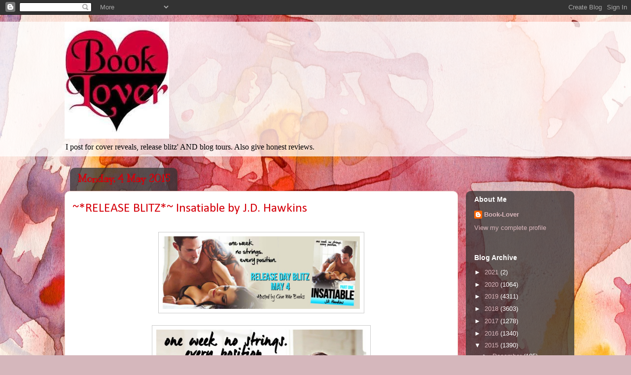

--- FILE ---
content_type: text/html; charset=UTF-8
request_url: https://book-loverblog14.blogspot.com/2015/05/release-blitz-insatiable-by-jd-hawkins.html
body_size: 18393
content:
<!DOCTYPE html>
<html class='v2' dir='ltr' lang='en-GB'>
<head>
<link href='https://www.blogger.com/static/v1/widgets/335934321-css_bundle_v2.css' rel='stylesheet' type='text/css'/>
<meta content='width=1100' name='viewport'/>
<meta content='text/html; charset=UTF-8' http-equiv='Content-Type'/>
<meta content='blogger' name='generator'/>
<link href='https://book-loverblog14.blogspot.com/favicon.ico' rel='icon' type='image/x-icon'/>
<link href='http://book-loverblog14.blogspot.com/2015/05/release-blitz-insatiable-by-jd-hawkins.html' rel='canonical'/>
<link rel="alternate" type="application/atom+xml" title="*** Book-Lover *** - Atom" href="https://book-loverblog14.blogspot.com/feeds/posts/default" />
<link rel="alternate" type="application/rss+xml" title="*** Book-Lover *** - RSS" href="https://book-loverblog14.blogspot.com/feeds/posts/default?alt=rss" />
<link rel="service.post" type="application/atom+xml" title="*** Book-Lover *** - Atom" href="https://www.blogger.com/feeds/34185847459033051/posts/default" />

<link rel="alternate" type="application/atom+xml" title="*** Book-Lover *** - Atom" href="https://book-loverblog14.blogspot.com/feeds/3706768350889454099/comments/default" />
<!--Can't find substitution for tag [blog.ieCssRetrofitLinks]-->
<link href='https://blogger.googleusercontent.com/img/b/R29vZ2xl/AVvXsEh6KUqxMsMZp5FzUXFIpCZsG6kfHWNeNvap2e31W3EAqAbr3Of_wl3sXe7pj-ev1Y-rPjJ-6rH5B0dhr21K6POE9daHExi3jNv0_Z18IXT9aKs09UBnSYtkq9-_AzX5h_Av9jU0dL-meu8/s1600/RDB1+Banner.jpg' rel='image_src'/>
<meta content='http://book-loverblog14.blogspot.com/2015/05/release-blitz-insatiable-by-jd-hawkins.html' property='og:url'/>
<meta content='~*RELEASE BLITZ*~ Insatiable by J.D. Hawkins' property='og:title'/>
<meta content='             Title: Insatiable: Part One   Series: Insatiable #1   Author: J.D. Hawkins        Release Date: May 4,  2015      Synopsis     ...' property='og:description'/>
<meta content='https://blogger.googleusercontent.com/img/b/R29vZ2xl/AVvXsEh6KUqxMsMZp5FzUXFIpCZsG6kfHWNeNvap2e31W3EAqAbr3Of_wl3sXe7pj-ev1Y-rPjJ-6rH5B0dhr21K6POE9daHExi3jNv0_Z18IXT9aKs09UBnSYtkq9-_AzX5h_Av9jU0dL-meu8/w1200-h630-p-k-no-nu/RDB1+Banner.jpg' property='og:image'/>
<title>*** Book-Lover ***: ~*RELEASE BLITZ*~ Insatiable by J.D. Hawkins</title>
<style type='text/css'>@font-face{font-family:'Allerta';font-style:normal;font-weight:400;font-display:swap;src:url(//fonts.gstatic.com/s/allerta/v19/TwMO-IAHRlkbx940YnYXSCiN9uc.woff2)format('woff2');unicode-range:U+0000-00FF,U+0131,U+0152-0153,U+02BB-02BC,U+02C6,U+02DA,U+02DC,U+0304,U+0308,U+0329,U+2000-206F,U+20AC,U+2122,U+2191,U+2193,U+2212,U+2215,U+FEFF,U+FFFD;}@font-face{font-family:'Calibri';font-style:normal;font-weight:400;font-display:swap;src:url(//fonts.gstatic.com/l/font?kit=J7afnpV-BGlaFfdAhLEY67FIEjg&skey=a1029226f80653a8&v=v15)format('woff2');unicode-range:U+0000-00FF,U+0131,U+0152-0153,U+02BB-02BC,U+02C6,U+02DA,U+02DC,U+0304,U+0308,U+0329,U+2000-206F,U+20AC,U+2122,U+2191,U+2193,U+2212,U+2215,U+FEFF,U+FFFD;}@font-face{font-family:'Cambria';font-style:normal;font-weight:400;font-display:swap;src:url(//fonts.gstatic.com/l/font?kit=GFDqWAB9jnWLT-HIK7ILrphaOAw&skey=d4699178559bc4b0&v=v18)format('woff2');unicode-range:U+0000-00FF,U+0131,U+0152-0153,U+02BB-02BC,U+02C6,U+02DA,U+02DC,U+0304,U+0308,U+0329,U+2000-206F,U+20AC,U+2122,U+2191,U+2193,U+2212,U+2215,U+FEFF,U+FFFD;}@font-face{font-family:'Cherry Cream Soda';font-style:normal;font-weight:400;font-display:swap;src:url(//fonts.gstatic.com/s/cherrycreamsoda/v21/UMBIrOxBrW6w2FFyi9paG0fdVdRciQd9A98ZD47H.woff2)format('woff2');unicode-range:U+0000-00FF,U+0131,U+0152-0153,U+02BB-02BC,U+02C6,U+02DA,U+02DC,U+0304,U+0308,U+0329,U+2000-206F,U+20AC,U+2122,U+2191,U+2193,U+2212,U+2215,U+FEFF,U+FFFD;}@font-face{font-family:'Kranky';font-style:normal;font-weight:400;font-display:swap;src:url(//fonts.gstatic.com/s/kranky/v29/hESw6XVgJzlPsFn8oR2FRIzX_g.woff2)format('woff2');unicode-range:U+0000-00FF,U+0131,U+0152-0153,U+02BB-02BC,U+02C6,U+02DA,U+02DC,U+0304,U+0308,U+0329,U+2000-206F,U+20AC,U+2122,U+2191,U+2193,U+2212,U+2215,U+FEFF,U+FFFD;}</style>
<style id='page-skin-1' type='text/css'><!--
/*
-----------------------------------------------
Blogger Template Style
Name:     Awesome Inc.
Designer: Tina Chen
URL:      tinachen.org
----------------------------------------------- */
/* Content
----------------------------------------------- */
body {
font: normal normal 13px Cambria;
color: #333333;
background: #d5b7bc url(//themes.googleusercontent.com/image?id=0BwVBOzw_-hbMOGFhZWQ3YjgtZGZiZC00ODlhLWFkNmQtMzRmZmQzMjAxNTY0) repeat-x fixed center center /* Credit:jusant (https://www.istockphoto.com/googleimages.php?id=5359589&amp;platform=blogger) */;
}
html body .content-outer {
min-width: 0;
max-width: 100%;
width: 100%;
}
a:link {
text-decoration: none;
color: #d52a33;
}
a:visited {
text-decoration: none;
color: #7d181e;
}
a:hover {
text-decoration: underline;
color: #d52a33;
}
.body-fauxcolumn-outer .cap-top {
position: absolute;
z-index: 1;
height: 276px;
width: 100%;
background: transparent none repeat-x scroll top left;
_background-image: none;
}
/* Columns
----------------------------------------------- */
.content-inner {
padding: 0;
}
.header-inner .section {
margin: 0 16px;
}
.tabs-inner .section {
margin: 0 16px;
}
.main-inner {
padding-top: 60px;
}
.main-inner .column-center-inner,
.main-inner .column-left-inner,
.main-inner .column-right-inner {
padding: 0 5px;
}
*+html body .main-inner .column-center-inner {
margin-top: -60px;
}
#layout .main-inner .column-center-inner {
margin-top: 0;
}
/* Header
----------------------------------------------- */
.header-outer {
margin: 14px 0 10px 0;
background: transparent url(//www.blogblog.com/1kt/awesomeinc/header_gradient_artsy.png) repeat scroll 0 0;
}
.Header h1 {
font: normal normal 38px Cherry Cream Soda;
color: #333333;
text-shadow: 0 0 -1px #000000;
}
.Header h1 a {
color: #333333;
}
.Header .description {
font: normal normal 16px Georgia, Utopia, 'Palatino Linotype', Palatino, serif;
color: #000000;
}
.header-inner .Header .titlewrapper,
.header-inner .Header .descriptionwrapper {
padding-left: 0;
padding-right: 0;
margin-bottom: 0;
}
.header-inner .Header .titlewrapper {
padding-top: 9px;
}
/* Tabs
----------------------------------------------- */
.tabs-outer {
overflow: hidden;
position: relative;
background: transparent url(//www.blogblog.com/1kt/awesomeinc/tabs_gradient_artsy.png) repeat scroll 0 0;
}
#layout .tabs-outer {
overflow: visible;
}
.tabs-cap-top, .tabs-cap-bottom {
position: absolute;
width: 100%;
border-top: 1px solid #ce5f70;
}
.tabs-cap-bottom {
bottom: 0;
}
.tabs-inner .widget li a {
display: inline-block;
margin: 0;
padding: .6em 1.5em;
font: normal bold 13px Allerta;
color: #d5000b;
border-top: 1px solid #ce5f70;
border-bottom: 1px solid #ce5f70;
border-left: 1px solid #ce5f70;
height: 16px;
line-height: 16px;
}
.tabs-inner .widget li:last-child a {
border-right: 1px solid #ce5f70;
}
.tabs-inner .widget li.selected a, .tabs-inner .widget li a:hover {
background: #000000 url(//www.blogblog.com/1kt/awesomeinc/tabs_gradient_artsy.png) repeat-x scroll 0 -100px;
color: #d5a8af;
}
/* Headings
----------------------------------------------- */
h2 {
font: normal bold 14px Arial, Tahoma, Helvetica, FreeSans, sans-serif;
color: #ffffff;
}
/* Widgets
----------------------------------------------- */
.main-inner .section {
margin: 0 27px;
padding: 0;
}
.main-inner .column-left-outer,
.main-inner .column-right-outer {
margin-top: 0;
}
#layout .main-inner .column-left-outer,
#layout .main-inner .column-right-outer {
margin-top: 0;
}
.main-inner .column-left-inner,
.main-inner .column-right-inner {
background: transparent url(//www.blogblog.com/1kt/awesomeinc/tabs_gradient_artsy.png) repeat 0 0;
-moz-box-shadow: 0 0 0 rgba(0, 0, 0, .2);
-webkit-box-shadow: 0 0 0 rgba(0, 0, 0, .2);
-goog-ms-box-shadow: 0 0 0 rgba(0, 0, 0, .2);
box-shadow: 0 0 0 rgba(0, 0, 0, .2);
-moz-border-radius: 10px;
-webkit-border-radius: 10px;
-goog-ms-border-radius: 10px;
border-radius: 10px;
}
#layout .main-inner .column-left-inner,
#layout .main-inner .column-right-inner {
margin-top: 0;
}
.sidebar .widget {
font: normal normal 13px Arial, Tahoma, Helvetica, FreeSans, sans-serif;
color: #ffffff;
}
.sidebar .widget a:link {
color: #dab7bc;
}
.sidebar .widget a:visited {
color: #dac399;
}
.sidebar .widget a:hover {
color: #dab7bc;
}
.sidebar .widget h2 {
text-shadow: 0 0 -1px #000000;
}
.main-inner .widget {
background-color: transparent;
border: 1px solid transparent;
padding: 0 0 15px;
margin: 20px -16px;
-moz-box-shadow: 0 0 0 rgba(0, 0, 0, .2);
-webkit-box-shadow: 0 0 0 rgba(0, 0, 0, .2);
-goog-ms-box-shadow: 0 0 0 rgba(0, 0, 0, .2);
box-shadow: 0 0 0 rgba(0, 0, 0, .2);
-moz-border-radius: 10px;
-webkit-border-radius: 10px;
-goog-ms-border-radius: 10px;
border-radius: 10px;
}
.main-inner .widget h2 {
margin: 0 -0;
padding: .6em 0 .5em;
border-bottom: 1px solid transparent;
}
.footer-inner .widget h2 {
padding: 0 0 .4em;
border-bottom: 1px solid transparent;
}
.main-inner .widget h2 + div, .footer-inner .widget h2 + div {
border-top: 0 solid transparent;
padding-top: 8px;
}
.main-inner .widget .widget-content {
margin: 0 -0;
padding: 7px 0 0;
}
.main-inner .widget ul, .main-inner .widget #ArchiveList ul.flat {
margin: -8px -15px 0;
padding: 0;
list-style: none;
}
.main-inner .widget #ArchiveList {
margin: -8px 0 0;
}
.main-inner .widget ul li, .main-inner .widget #ArchiveList ul.flat li {
padding: .5em 15px;
text-indent: 0;
color: #ffffff;
border-top: 0 solid transparent;
border-bottom: 1px solid transparent;
}
.main-inner .widget #ArchiveList ul li {
padding-top: .25em;
padding-bottom: .25em;
}
.main-inner .widget ul li:first-child, .main-inner .widget #ArchiveList ul.flat li:first-child {
border-top: none;
}
.main-inner .widget ul li:last-child, .main-inner .widget #ArchiveList ul.flat li:last-child {
border-bottom: none;
}
.post-body {
position: relative;
}
.main-inner .widget .post-body ul {
padding: 0 2.5em;
margin: .5em 0;
list-style: disc;
}
.main-inner .widget .post-body ul li {
padding: 0.25em 0;
margin-bottom: .25em;
color: #333333;
border: none;
}
.footer-inner .widget ul {
padding: 0;
list-style: none;
}
.widget .zippy {
color: #ffffff;
}
/* Posts
----------------------------------------------- */
body .main-inner .Blog {
padding: 0;
margin-bottom: 1em;
background-color: transparent;
border: none;
-moz-box-shadow: 0 0 0 rgba(0, 0, 0, 0);
-webkit-box-shadow: 0 0 0 rgba(0, 0, 0, 0);
-goog-ms-box-shadow: 0 0 0 rgba(0, 0, 0, 0);
box-shadow: 0 0 0 rgba(0, 0, 0, 0);
}
.main-inner .section:last-child .Blog:last-child {
padding: 0;
margin-bottom: 1em;
}
.main-inner .widget h2.date-header {
margin: 0 -15px 1px;
padding: 0 0 0 0;
font: normal bold 20px Kranky;
color: #d5000b;
background: transparent url(//www.blogblog.com/1kt/awesomeinc/tabs_gradient_artsy.png) repeat fixed center center;
border-top: 0 solid #000000;
border-bottom: 1px solid transparent;
-moz-border-radius-topleft: 10px;
-moz-border-radius-topright: 10px;
-webkit-border-top-left-radius: 10px;
-webkit-border-top-right-radius: 10px;
border-top-left-radius: 10px;
border-top-right-radius: 10px;
position: absolute;
bottom: 100%;
left: 25px;
text-shadow: 0 0 -1px #000000;
}
.main-inner .widget h2.date-header span {
font: normal bold 20px Kranky;
display: block;
padding: .5em 15px;
border-left: 0 solid #000000;
border-right: 0 solid #000000;
}
.date-outer {
position: relative;
margin: 60px 0 20px;
padding: 0 15px;
background-color: #ffffff;
border: 1px solid #f4d3cc;
-moz-box-shadow: 0 0 0 rgba(0, 0, 0, .2);
-webkit-box-shadow: 0 0 0 rgba(0, 0, 0, .2);
-goog-ms-box-shadow: 0 0 0 rgba(0, 0, 0, .2);
box-shadow: 0 0 0 rgba(0, 0, 0, .2);
-moz-border-radius: 10px;
-webkit-border-radius: 10px;
-goog-ms-border-radius: 10px;
border-radius: 10px;
}
.date-outer:first-child {
margin-top: 0;
}
.date-outer:last-child {
margin-bottom: 0;
-moz-border-radius-bottomleft: 0;
-moz-border-radius-bottomright: 0;
-webkit-border-bottom-left-radius: 0;
-webkit-border-bottom-right-radius: 0;
-goog-ms-border-bottom-left-radius: 0;
-goog-ms-border-bottom-right-radius: 0;
border-bottom-left-radius: 0;
border-bottom-right-radius: 0;
}
.date-posts {
margin: 0 -0;
padding: 0 0;
clear: both;
}
.post-outer, .inline-ad {
border-top: 1px solid #f4d3cc;
margin: 0 -0;
padding: 15px 0;
}
.post-outer {
padding-bottom: 10px;
}
.post-outer:first-child {
padding-top: 10px;
border-top: none;
}
.post-outer:last-child, .inline-ad:last-child {
border-bottom: none;
}
.post-body {
position: relative;
}
.post-body img {
padding: 8px;
background: #ffffff;
border: 1px solid #cccccc;
-moz-box-shadow: 0 0 0 rgba(0, 0, 0, .2);
-webkit-box-shadow: 0 0 0 rgba(0, 0, 0, .2);
box-shadow: 0 0 0 rgba(0, 0, 0, .2);
-moz-border-radius: 0;
-webkit-border-radius: 0;
border-radius: 0;
}
h3.post-title, h4 {
font: normal normal 26px Calibri;
color: #d5000b;
}
h3.post-title a {
font: normal normal 26px Calibri;
color: #d5000b;
}
h3.post-title a:hover {
color: #d52a33;
text-decoration: underline;
}
.post-header {
margin: 0 0 1em;
}
.post-body {
line-height: 1.4;
}
.post-outer h2 {
color: #333333;
}
.post-footer {
margin: 1.5em 0 0;
}
#blog-pager {
padding: 15px;
font-size: 120%;
background-color: #ffffff;
border: 1px solid transparent;
-moz-box-shadow: 0 0 0 rgba(0, 0, 0, .2);
-webkit-box-shadow: 0 0 0 rgba(0, 0, 0, .2);
-goog-ms-box-shadow: 0 0 0 rgba(0, 0, 0, .2);
box-shadow: 0 0 0 rgba(0, 0, 0, .2);
-moz-border-radius: 10px;
-webkit-border-radius: 10px;
-goog-ms-border-radius: 10px;
border-radius: 10px;
-moz-border-radius-topleft: 0;
-moz-border-radius-topright: 0;
-webkit-border-top-left-radius: 0;
-webkit-border-top-right-radius: 0;
-goog-ms-border-top-left-radius: 0;
-goog-ms-border-top-right-radius: 0;
border-top-left-radius: 0;
border-top-right-radius-topright: 0;
margin-top: 0;
}
.blog-feeds, .post-feeds {
margin: 1em 0;
text-align: center;
color: #333333;
}
.blog-feeds a, .post-feeds a {
color: #ffffff;
}
.blog-feeds a:visited, .post-feeds a:visited {
color: #ffffff;
}
.blog-feeds a:hover, .post-feeds a:hover {
color: #ffffff;
}
.post-outer .comments {
margin-top: 2em;
}
/* Comments
----------------------------------------------- */
.comments .comments-content .icon.blog-author {
background-repeat: no-repeat;
background-image: url([data-uri]);
}
.comments .comments-content .loadmore a {
border-top: 1px solid #ce5f70;
border-bottom: 1px solid #ce5f70;
}
.comments .continue {
border-top: 2px solid #ce5f70;
}
/* Footer
----------------------------------------------- */
.footer-outer {
margin: -0 0 -1px;
padding: 0 0 0;
color: #333333;
overflow: hidden;
}
.footer-fauxborder-left {
border-top: 1px solid transparent;
background: transparent url(//www.blogblog.com/1kt/awesomeinc/header_gradient_artsy.png) repeat scroll 0 0;
-moz-box-shadow: 0 0 0 rgba(0, 0, 0, .2);
-webkit-box-shadow: 0 0 0 rgba(0, 0, 0, .2);
-goog-ms-box-shadow: 0 0 0 rgba(0, 0, 0, .2);
box-shadow: 0 0 0 rgba(0, 0, 0, .2);
margin: 0 -0;
}
/* Mobile
----------------------------------------------- */
body.mobile {
background-size: 100% auto;
}
.mobile .body-fauxcolumn-outer {
background: transparent none repeat scroll top left;
}
*+html body.mobile .main-inner .column-center-inner {
margin-top: 0;
}
.mobile .main-inner .widget {
padding: 0 0 15px;
}
.mobile .main-inner .widget h2 + div,
.mobile .footer-inner .widget h2 + div {
border-top: none;
padding-top: 0;
}
.mobile .footer-inner .widget h2 {
padding: 0.5em 0;
border-bottom: none;
}
.mobile .main-inner .widget .widget-content {
margin: 0;
padding: 7px 0 0;
}
.mobile .main-inner .widget ul,
.mobile .main-inner .widget #ArchiveList ul.flat {
margin: 0 -15px 0;
}
.mobile .main-inner .widget h2.date-header {
left: 0;
}
.mobile .date-header span {
padding: 0.4em 0;
}
.mobile .date-outer:first-child {
margin-bottom: 0;
border: 1px solid #f4d3cc;
-moz-border-radius-topleft: 10px;
-moz-border-radius-topright: 10px;
-webkit-border-top-left-radius: 10px;
-webkit-border-top-right-radius: 10px;
-goog-ms-border-top-left-radius: 10px;
-goog-ms-border-top-right-radius: 10px;
border-top-left-radius: 10px;
border-top-right-radius: 10px;
}
.mobile .date-outer {
border-color: #f4d3cc;
border-width: 0 1px 1px;
}
.mobile .date-outer:last-child {
margin-bottom: 0;
}
.mobile .main-inner {
padding: 0;
}
.mobile .header-inner .section {
margin: 0;
}
.mobile .post-outer, .mobile .inline-ad {
padding: 5px 0;
}
.mobile .tabs-inner .section {
margin: 0 10px;
}
.mobile .main-inner .widget h2 {
margin: 0;
padding: 0;
}
.mobile .main-inner .widget h2.date-header span {
padding: 0;
}
.mobile .main-inner .widget .widget-content {
margin: 0;
padding: 7px 0 0;
}
.mobile #blog-pager {
border: 1px solid transparent;
background: transparent url(//www.blogblog.com/1kt/awesomeinc/header_gradient_artsy.png) repeat scroll 0 0;
}
.mobile .main-inner .column-left-inner,
.mobile .main-inner .column-right-inner {
background: transparent url(//www.blogblog.com/1kt/awesomeinc/tabs_gradient_artsy.png) repeat 0 0;
-moz-box-shadow: none;
-webkit-box-shadow: none;
-goog-ms-box-shadow: none;
box-shadow: none;
}
.mobile .date-posts {
margin: 0;
padding: 0;
}
.mobile .footer-fauxborder-left {
margin: 0;
border-top: inherit;
}
.mobile .main-inner .section:last-child .Blog:last-child {
margin-bottom: 0;
}
.mobile-index-contents {
color: #333333;
}
.mobile .mobile-link-button {
background: #d52a33 url(//www.blogblog.com/1kt/awesomeinc/tabs_gradient_artsy.png) repeat scroll 0 0;
}
.mobile-link-button a:link, .mobile-link-button a:visited {
color: #ffffff;
}
.mobile .tabs-inner .PageList .widget-content {
background: transparent;
border-top: 1px solid;
border-color: #ce5f70;
color: #d5000b;
}
.mobile .tabs-inner .PageList .widget-content .pagelist-arrow {
border-left: 1px solid #ce5f70;
}

--></style>
<style id='template-skin-1' type='text/css'><!--
body {
min-width: 1050px;
}
.content-outer, .content-fauxcolumn-outer, .region-inner {
min-width: 1050px;
max-width: 1050px;
_width: 1050px;
}
.main-inner .columns {
padding-left: 0px;
padding-right: 220px;
}
.main-inner .fauxcolumn-center-outer {
left: 0px;
right: 220px;
/* IE6 does not respect left and right together */
_width: expression(this.parentNode.offsetWidth -
parseInt("0px") -
parseInt("220px") + 'px');
}
.main-inner .fauxcolumn-left-outer {
width: 0px;
}
.main-inner .fauxcolumn-right-outer {
width: 220px;
}
.main-inner .column-left-outer {
width: 0px;
right: 100%;
margin-left: -0px;
}
.main-inner .column-right-outer {
width: 220px;
margin-right: -220px;
}
#layout {
min-width: 0;
}
#layout .content-outer {
min-width: 0;
width: 800px;
}
#layout .region-inner {
min-width: 0;
width: auto;
}
body#layout div.add_widget {
padding: 8px;
}
body#layout div.add_widget a {
margin-left: 32px;
}
--></style>
<style>
    body {background-image:url(\/\/themes.googleusercontent.com\/image?id=0BwVBOzw_-hbMOGFhZWQ3YjgtZGZiZC00ODlhLWFkNmQtMzRmZmQzMjAxNTY0);}
    
@media (max-width: 200px) { body {background-image:url(\/\/themes.googleusercontent.com\/image?id=0BwVBOzw_-hbMOGFhZWQ3YjgtZGZiZC00ODlhLWFkNmQtMzRmZmQzMjAxNTY0&options=w200);}}
@media (max-width: 400px) and (min-width: 201px) { body {background-image:url(\/\/themes.googleusercontent.com\/image?id=0BwVBOzw_-hbMOGFhZWQ3YjgtZGZiZC00ODlhLWFkNmQtMzRmZmQzMjAxNTY0&options=w400);}}
@media (max-width: 800px) and (min-width: 401px) { body {background-image:url(\/\/themes.googleusercontent.com\/image?id=0BwVBOzw_-hbMOGFhZWQ3YjgtZGZiZC00ODlhLWFkNmQtMzRmZmQzMjAxNTY0&options=w800);}}
@media (max-width: 1200px) and (min-width: 801px) { body {background-image:url(\/\/themes.googleusercontent.com\/image?id=0BwVBOzw_-hbMOGFhZWQ3YjgtZGZiZC00ODlhLWFkNmQtMzRmZmQzMjAxNTY0&options=w1200);}}
/* Last tag covers anything over one higher than the previous max-size cap. */
@media (min-width: 1201px) { body {background-image:url(\/\/themes.googleusercontent.com\/image?id=0BwVBOzw_-hbMOGFhZWQ3YjgtZGZiZC00ODlhLWFkNmQtMzRmZmQzMjAxNTY0&options=w1600);}}
  </style>
<link href='https://www.blogger.com/dyn-css/authorization.css?targetBlogID=34185847459033051&amp;zx=99ff3fae-7449-4168-9eef-026dd03684c5' media='none' onload='if(media!=&#39;all&#39;)media=&#39;all&#39;' rel='stylesheet'/><noscript><link href='https://www.blogger.com/dyn-css/authorization.css?targetBlogID=34185847459033051&amp;zx=99ff3fae-7449-4168-9eef-026dd03684c5' rel='stylesheet'/></noscript>
<meta name='google-adsense-platform-account' content='ca-host-pub-1556223355139109'/>
<meta name='google-adsense-platform-domain' content='blogspot.com'/>

</head>
<body class='loading variant-artsy'>
<div class='navbar section' id='navbar' name='Navbar'><div class='widget Navbar' data-version='1' id='Navbar1'><script type="text/javascript">
    function setAttributeOnload(object, attribute, val) {
      if(window.addEventListener) {
        window.addEventListener('load',
          function(){ object[attribute] = val; }, false);
      } else {
        window.attachEvent('onload', function(){ object[attribute] = val; });
      }
    }
  </script>
<div id="navbar-iframe-container"></div>
<script type="text/javascript" src="https://apis.google.com/js/platform.js"></script>
<script type="text/javascript">
      gapi.load("gapi.iframes:gapi.iframes.style.bubble", function() {
        if (gapi.iframes && gapi.iframes.getContext) {
          gapi.iframes.getContext().openChild({
              url: 'https://www.blogger.com/navbar/34185847459033051?po\x3d3706768350889454099\x26origin\x3dhttps://book-loverblog14.blogspot.com',
              where: document.getElementById("navbar-iframe-container"),
              id: "navbar-iframe"
          });
        }
      });
    </script><script type="text/javascript">
(function() {
var script = document.createElement('script');
script.type = 'text/javascript';
script.src = '//pagead2.googlesyndication.com/pagead/js/google_top_exp.js';
var head = document.getElementsByTagName('head')[0];
if (head) {
head.appendChild(script);
}})();
</script>
</div></div>
<div class='body-fauxcolumns'>
<div class='fauxcolumn-outer body-fauxcolumn-outer'>
<div class='cap-top'>
<div class='cap-left'></div>
<div class='cap-right'></div>
</div>
<div class='fauxborder-left'>
<div class='fauxborder-right'></div>
<div class='fauxcolumn-inner'>
</div>
</div>
<div class='cap-bottom'>
<div class='cap-left'></div>
<div class='cap-right'></div>
</div>
</div>
</div>
<div class='content'>
<div class='content-fauxcolumns'>
<div class='fauxcolumn-outer content-fauxcolumn-outer'>
<div class='cap-top'>
<div class='cap-left'></div>
<div class='cap-right'></div>
</div>
<div class='fauxborder-left'>
<div class='fauxborder-right'></div>
<div class='fauxcolumn-inner'>
</div>
</div>
<div class='cap-bottom'>
<div class='cap-left'></div>
<div class='cap-right'></div>
</div>
</div>
</div>
<div class='content-outer'>
<div class='content-cap-top cap-top'>
<div class='cap-left'></div>
<div class='cap-right'></div>
</div>
<div class='fauxborder-left content-fauxborder-left'>
<div class='fauxborder-right content-fauxborder-right'></div>
<div class='content-inner'>
<header>
<div class='header-outer'>
<div class='header-cap-top cap-top'>
<div class='cap-left'></div>
<div class='cap-right'></div>
</div>
<div class='fauxborder-left header-fauxborder-left'>
<div class='fauxborder-right header-fauxborder-right'></div>
<div class='region-inner header-inner'>
<div class='header section' id='header' name='Header'><div class='widget Header' data-version='1' id='Header1'>
<div id='header-inner'>
<a href='https://book-loverblog14.blogspot.com/' style='display: block'>
<img alt='*** Book-Lover ***' height='237px; ' id='Header1_headerimg' src='https://blogger.googleusercontent.com/img/b/R29vZ2xl/AVvXsEjfOJaVUm4XH3o19QCceZFipXre6jBwW-GfPs-9QVgTW4uko4doxlWsOaiLArv_FxaZ0es0743ZiGHpeDmphcFdCXJ-t2CfUSWBwg6pZFICMLVIAzV8UYXu-X1WN9NVC7ZhvNxR-DzaYbk/s1600/10615598_1487986224782762_1815506792151355563_n.jpg' style='display: block' width='212px; '/>
</a>
<div class='descriptionwrapper'>
<p class='description'><span>I post for cover reveals, release blitz' AND blog tours. Also give honest reviews.</span></p>
</div>
</div>
</div></div>
</div>
</div>
<div class='header-cap-bottom cap-bottom'>
<div class='cap-left'></div>
<div class='cap-right'></div>
</div>
</div>
</header>
<div class='tabs-outer'>
<div class='tabs-cap-top cap-top'>
<div class='cap-left'></div>
<div class='cap-right'></div>
</div>
<div class='fauxborder-left tabs-fauxborder-left'>
<div class='fauxborder-right tabs-fauxborder-right'></div>
<div class='region-inner tabs-inner'>
<div class='tabs no-items section' id='crosscol' name='Cross-column'></div>
<div class='tabs no-items section' id='crosscol-overflow' name='Cross-Column 2'></div>
</div>
</div>
<div class='tabs-cap-bottom cap-bottom'>
<div class='cap-left'></div>
<div class='cap-right'></div>
</div>
</div>
<div class='main-outer'>
<div class='main-cap-top cap-top'>
<div class='cap-left'></div>
<div class='cap-right'></div>
</div>
<div class='fauxborder-left main-fauxborder-left'>
<div class='fauxborder-right main-fauxborder-right'></div>
<div class='region-inner main-inner'>
<div class='columns fauxcolumns'>
<div class='fauxcolumn-outer fauxcolumn-center-outer'>
<div class='cap-top'>
<div class='cap-left'></div>
<div class='cap-right'></div>
</div>
<div class='fauxborder-left'>
<div class='fauxborder-right'></div>
<div class='fauxcolumn-inner'>
</div>
</div>
<div class='cap-bottom'>
<div class='cap-left'></div>
<div class='cap-right'></div>
</div>
</div>
<div class='fauxcolumn-outer fauxcolumn-left-outer'>
<div class='cap-top'>
<div class='cap-left'></div>
<div class='cap-right'></div>
</div>
<div class='fauxborder-left'>
<div class='fauxborder-right'></div>
<div class='fauxcolumn-inner'>
</div>
</div>
<div class='cap-bottom'>
<div class='cap-left'></div>
<div class='cap-right'></div>
</div>
</div>
<div class='fauxcolumn-outer fauxcolumn-right-outer'>
<div class='cap-top'>
<div class='cap-left'></div>
<div class='cap-right'></div>
</div>
<div class='fauxborder-left'>
<div class='fauxborder-right'></div>
<div class='fauxcolumn-inner'>
</div>
</div>
<div class='cap-bottom'>
<div class='cap-left'></div>
<div class='cap-right'></div>
</div>
</div>
<!-- corrects IE6 width calculation -->
<div class='columns-inner'>
<div class='column-center-outer'>
<div class='column-center-inner'>
<div class='main section' id='main' name='Main'><div class='widget Blog' data-version='1' id='Blog1'>
<div class='blog-posts hfeed'>

          <div class="date-outer">
        
<h2 class='date-header'><span>Monday, 4 May 2015</span></h2>

          <div class="date-posts">
        
<div class='post-outer'>
<div class='post hentry uncustomized-post-template' itemprop='blogPost' itemscope='itemscope' itemtype='http://schema.org/BlogPosting'>
<meta content='https://blogger.googleusercontent.com/img/b/R29vZ2xl/AVvXsEh6KUqxMsMZp5FzUXFIpCZsG6kfHWNeNvap2e31W3EAqAbr3Of_wl3sXe7pj-ev1Y-rPjJ-6rH5B0dhr21K6POE9daHExi3jNv0_Z18IXT9aKs09UBnSYtkq9-_AzX5h_Av9jU0dL-meu8/s1600/RDB1+Banner.jpg' itemprop='image_url'/>
<meta content='34185847459033051' itemprop='blogId'/>
<meta content='3706768350889454099' itemprop='postId'/>
<a name='3706768350889454099'></a>
<h3 class='post-title entry-title' itemprop='name'>
~*RELEASE BLITZ*~ Insatiable by J.D. Hawkins
</h3>
<div class='post-header'>
<div class='post-header-line-1'></div>
</div>
<div class='post-body entry-content' id='post-body-3706768350889454099' itemprop='description articleBody'>
<span style="font-family: Times New Roman; font-size: x-small;"></span><br />
<div class="separator" style="clear: both; text-align: center;">
<a href="https://blogger.googleusercontent.com/img/b/R29vZ2xl/AVvXsEh6KUqxMsMZp5FzUXFIpCZsG6kfHWNeNvap2e31W3EAqAbr3Of_wl3sXe7pj-ev1Y-rPjJ-6rH5B0dhr21K6POE9daHExi3jNv0_Z18IXT9aKs09UBnSYtkq9-_AzX5h_Av9jU0dL-meu8/s1600/RDB1+Banner.jpg" imageanchor="1" style="margin-left: 1em; margin-right: 1em;"><img border="0" height="147" src="https://blogger.googleusercontent.com/img/b/R29vZ2xl/AVvXsEh6KUqxMsMZp5FzUXFIpCZsG6kfHWNeNvap2e31W3EAqAbr3Of_wl3sXe7pj-ev1Y-rPjJ-6rH5B0dhr21K6POE9daHExi3jNv0_Z18IXT9aKs09UBnSYtkq9-_AzX5h_Av9jU0dL-meu8/s1600/RDB1+Banner.jpg" width="400" /></a></div>
<div class="separator" style="clear: both; text-align: center;">
</div>
<span style="font-family: Times New Roman; font-size: x-small;"></span><br />
<div class="separator" style="clear: both; text-align: center;">
<a href="https://blogger.googleusercontent.com/img/b/R29vZ2xl/AVvXsEjqOn_5apnXT7HHIpZVn_OcYz52_ML4YJu8BbEhQaaCS463-z96F2KeLBgO8YZ4pBnh7PEc0-HrgV0rKSevDWF_df2Hx6TII966qJe1_HVZFIG3SJ-JtgSdfELasYG77FxFULXxzXZdFeY/s1600/unnamed(2).jpg" imageanchor="1" style="margin-left: 1em; margin-right: 1em;"><img border="0" height="640" src="https://blogger.googleusercontent.com/img/b/R29vZ2xl/AVvXsEjqOn_5apnXT7HHIpZVn_OcYz52_ML4YJu8BbEhQaaCS463-z96F2KeLBgO8YZ4pBnh7PEc0-HrgV0rKSevDWF_df2Hx6TII966qJe1_HVZFIG3SJ-JtgSdfELasYG77FxFULXxzXZdFeY/s1600/unnamed(2).jpg" width="426" /></a></div>
<div class="separator" style="clear: both; text-align: center;">
</div>
<div class="separator" style="clear: both; text-align: center;">
<br /></div>
<div class="separator" style="clear: both; text-align: center;">
<span style="color: black; font-family: Arial, Helvetica, sans-serif; font-size: large;"><b>Title: Insatiable: Part One</b></span></div>
<div class="separator" style="clear: both; text-align: center;">
<b><span style="color: black; font-family: Arial; font-size: large;">Series: Insatiable #1 </span></b></div>
<div class="separator" style="clear: both; text-align: center;">
<span style="color: black; font-family: Arial, Helvetica, sans-serif; font-size: large;"><b>Author: J.D. Hawkins</b></span></div>
<div class="separator" style="clear: both; text-align: center;">
<span style="color: black; font-family: Arial, Helvetica, sans-serif; font-size: large;"><b> </b></span></div>
<div class="separator" style="clear: both; text-align: center;">
<span style="font-size: large;"><span style="font-family: Arial, Helvetica, sans-serif;"><span style="color: black;">&nbsp;<b>Release Date: May 4,</b><b> 2015</b></span></span></span></div>
<div class="separator" style="clear: both; text-align: center;">
<br /></div>
<br />
<div style="text-align: center;">
<span style="color: #ff0066; font-family: &quot;Coneria Script Demo&quot;; font-size: 36pt; line-height: 115%; mso-ansi-language: EN-AU; mso-bidi-font-family: Arial; mso-bidi-language: AR-SA; mso-fareast-font-family: Calibri; mso-fareast-language: EN-US; mso-fareast-theme-font: minor-latin;"><b><span style="color: #e23f1e; font-family: &quot;Coneria Script Demo&quot;; font-size: 36pt; line-height: 115%; mso-ansi-language: EN-AU; mso-bidi-font-family: Arial; mso-bidi-language: AR-SA; mso-fareast-font-family: Calibri; mso-fareast-language: EN-US; mso-fareast-theme-font: minor-latin;"><span style="color: #073763;"><span style="color: cyan;">Synopsis</span> </span></span></b></span></div>
<div align="center" style="text-align: justify;">
<br />
<br />
<span style="font-size: large;"><span style="font-family: Arial,Helvetica,sans-serif;">It&#8217;s not cocky when you've got the goods to back it up. <br /><br /> Lust-maker. Pleasure giver. Fantasy creator. I can blow your mind in five seconds flat &#8212; but trust me, you&#8217;ll want this to last all night. <br /><br /> There&#8217;s not a woman in the city who can resist me. Except one. <br /><br /> Now she&#8217;s got a proposition: Seven days. Every position. No strings attached. <br /><br /> She wants to know what she&#8217;s been missing. <br /><br /> Who am I to say no?</span></span><br />
<br />
<div style="text-align: center;">
<a href="https://www.goodreads.com/book/show/25233256-insatiable" target="_blank"><span style="color: cyan;"><span style="font-size: large;"><span style="font-family: Georgia,&quot;Times New Roman&quot;,serif;"><b><span style="font-size: x-large;"><span style="font-family: Arial,Helvetica,sans-serif;">ADD TO GOODREADS</span></span></b></span></span></span></a></div>
</div>
<div align="center" style="text-align: justify;">
</div>
<div style="text-align: justify;">
<br /></div>
<br />
<br />
<div class="separator" style="clear: both; text-align: center;">
<a href="https://blogger.googleusercontent.com/img/b/R29vZ2xl/AVvXsEig5FRgxSJ5IMFpej0-JLbNYdzjpRQmazX_BSYcYYby8g6MR4Y69kBGbvCTHq5OVh_v2mYr_FJnsv2V4G5XXruk_S7R8N3RFy7W2M8Zf6adlC_5bIG-K2nOXl7vlpnbDx0OgIdwbjiJY5Y/s1600/10928567_1552793278309939_1890258421_n(2).jpg" imageanchor="1" style="margin-left: 1em; margin-right: 1em;"><img border="0" height="265" src="https://blogger.googleusercontent.com/img/b/R29vZ2xl/AVvXsEig5FRgxSJ5IMFpej0-JLbNYdzjpRQmazX_BSYcYYby8g6MR4Y69kBGbvCTHq5OVh_v2mYr_FJnsv2V4G5XXruk_S7R8N3RFy7W2M8Zf6adlC_5bIG-K2nOXl7vlpnbDx0OgIdwbjiJY5Y/s1600/10928567_1552793278309939_1890258421_n(2).jpg" width="400" /></a></div>
<div class="separator" style="clear: both; text-align: center;">
</div>
<br />
<br />
<br />
<div style="text-align: center;">
<div class="separator" style="clear: both; text-align: center;">
<span style="color: #ff0066; font-family: &quot;Coneria Script Demo&quot;; font-size: 36pt; line-height: 115%; mso-ansi-language: EN-AU; mso-bidi-font-family: Arial; mso-bidi-language: AR-SA; mso-fareast-font-family: Calibri; mso-fareast-language: EN-US; mso-fareast-theme-font: minor-latin;"><b><span style="color: #e23f1e; font-family: &quot;Coneria Script Demo&quot;; font-size: 36pt; line-height: 115%; mso-ansi-language: EN-AU; mso-bidi-font-family: Arial; mso-bidi-language: AR-SA; mso-fareast-font-family: Calibri; mso-fareast-language: EN-US; mso-fareast-theme-font: minor-latin;"><span style="color: #073763;"><span style="color: cyan;">Links to Buy</span> </span></span></b></span></div>
</div>
<div style="text-align: center;">
<br /></div>
<div style="text-align: center;">
<b><span style="font-size: x-large;"><span style="font-family: Arial,Helvetica,sans-serif;">AMAZON US / UK</span></span></b></div>
<br />
<br />
<br />
<div class="separator" style="clear: both; text-align: center;">
<a href="https://blogger.googleusercontent.com/img/b/R29vZ2xl/AVvXsEjP08BzPyoh1UQnvR-9VYdzYuxWaZIDjZ1Ua5TItVFyPjD7pSgGwdy77xpdKJ6OBnMEVp6iAZRMm6fjt442gCTwC_hM0S693ldxLJ3HWLVn4Wtq46gIS7_wEouXgm4RPKwyvuA8Lr8m8Ts/s1600/11042630_1554065564849377_822876228_n.jpg" imageanchor="1" style="margin-left: 1em; margin-right: 1em;"><img border="0" height="266" src="https://blogger.googleusercontent.com/img/b/R29vZ2xl/AVvXsEjP08BzPyoh1UQnvR-9VYdzYuxWaZIDjZ1Ua5TItVFyPjD7pSgGwdy77xpdKJ6OBnMEVp6iAZRMm6fjt442gCTwC_hM0S693ldxLJ3HWLVn4Wtq46gIS7_wEouXgm4RPKwyvuA8Lr8m8Ts/s1600/11042630_1554065564849377_822876228_n.jpg" width="400" /></a></div>
<div class="separator" style="clear: both; text-align: center;">
</div>
<br />
<br />
<br />
<div class="separator" style="clear: both; text-align: center;">
</div>
<div class="separator" style="clear: both; text-align: center;">
<span style="color: #ff0066; font-family: &quot;Coneria Script Demo&quot;; font-size: 36pt; line-height: 115%; mso-ansi-language: EN-AU; mso-bidi-font-family: Arial; mso-bidi-language: AR-SA; mso-fareast-font-family: Calibri; mso-fareast-language: EN-US; mso-fareast-theme-font: minor-latin;"><b><span style="color: #e23f1e; font-family: &quot;Coneria Script Demo&quot;; font-size: 36pt; line-height: 115%; mso-ansi-language: EN-AU; mso-bidi-font-family: Arial; mso-bidi-language: AR-SA; mso-fareast-font-family: Calibri; mso-fareast-language: EN-US; mso-fareast-theme-font: minor-latin;"><span style="color: #073763;"><span style="color: cyan;">Excerpt</span> </span></span></b></span></div>
<br />
<div style="text-align: justify;">
<div style="text-align: justify;">
<span style="font-size: large;"><span style="font-family: Georgia,&quot;Times New Roman&quot;,serif;">She puts her hands on the back of my head and pulls me towards her, thrusting her tongue down my throat, tongue-fucking me as I bite and suck at her cherry-flavored mouth. I run my hands aggressively down her back, tracing the curve that leads to her ass, and grab it hungrily, pulling her leg up against my hip, and running my other hand down her thigh, then back up inside her skirt. </span></span><br />
<span style="font-size: large;"><span style="font-family: Georgia,&quot;Times New Roman&quot;,serif;"></span></span><br />
<span style="font-size: large;"><span style="font-family: Georgia,&quot;Times New Roman&quot;,serif;">Ms. Long Legs can&#8217;t even catch her breath quick enough to moan properly. Shaking her ass on the dancefloor was foreplay enough, now she&#8217;s wet and ready. I press her up against the wall, and slip my hand under her thigh to find a sweet wetness below. She just shudders a little and pulls me closer aggressively. </span></span><br />
<span style="font-size: large;"><span style="font-family: Georgia,&quot;Times New Roman&quot;,serif;"></span></span><br />
<span style="font-size: large;"><span style="font-family: Georgia,&quot;Times New Roman&quot;,serif;">I roll my fingers around her barely-there underwear, feeling the inviting softness of her pussy. She pulls her head back, looks up at the sky, and exhales deeply, her chest sinking beautifully. </span></span><br />
<span style="font-size: large;"><span style="font-family: Georgia,&quot;Times New Roman&quot;,serif;"></span></span><br />
<span style="font-size: large;"><span style="font-family: Georgia,&quot;Times New Roman&quot;,serif;">I get a good grip on her panties and tear them off her in a single, powerful stroke. It turns her on even more.</span></span></div>
<span style="font-size: large;"><span style="font-family: Georgia,&quot;Times New Roman&quot;,serif;"></span></span></div>
<br />
<div class="separator" style="clear: both; text-align: center;">
<br /></div>
<div class="separator" style="clear: both; text-align: center;">
<br /></div>
<div class="separator" style="clear: both; text-align: center;">
<a href="https://blogger.googleusercontent.com/img/b/R29vZ2xl/AVvXsEi47qLK2LJQhYXrxT_fLMUl9zwUbxwek75-J4Dzp2eotFyIdgQVpFacH3yDB9vm29tB-XUqlbqbqTutWT54_SDI8nnfv3sVUSupr8Zgujfzz7NGmeL4AlAXmCqzbnwBM0PsXsy1L8YJHgY/s1600/11064972_1581841085395419_623682056_o.jpg" imageanchor="1" style="margin-left: 1em; margin-right: 1em;"><img border="0" height="265" src="https://blogger.googleusercontent.com/img/b/R29vZ2xl/AVvXsEi47qLK2LJQhYXrxT_fLMUl9zwUbxwek75-J4Dzp2eotFyIdgQVpFacH3yDB9vm29tB-XUqlbqbqTutWT54_SDI8nnfv3sVUSupr8Zgujfzz7NGmeL4AlAXmCqzbnwBM0PsXsy1L8YJHgY/s1600/11064972_1581841085395419_623682056_o.jpg" width="400" /></a></div>
<div class="separator" style="clear: both; text-align: center;">
</div>
<div class="separator" style="clear: both; text-align: center;">
<br /></div>
<div class="separator" style="clear: both; text-align: center;">
<br /></div>
<br />
<div class="separator" style="clear: both; text-align: center;">
<span style="color: #ff0066; font-family: &quot;Coneria Script Demo&quot;; font-size: 36pt; line-height: 115%; mso-ansi-language: EN-AU; mso-bidi-font-family: Arial; mso-bidi-language: AR-SA; mso-fareast-font-family: Calibri; mso-fareast-language: EN-US; mso-fareast-theme-font: minor-latin;"><b><span style="color: #e23f1e; font-family: &quot;Coneria Script Demo&quot;; font-size: 36pt; line-height: 115%; mso-ansi-language: EN-AU; mso-bidi-font-family: Arial; mso-bidi-language: AR-SA; mso-fareast-font-family: Calibri; mso-fareast-language: EN-US; mso-fareast-theme-font: minor-latin;"><span style="color: #073763;"><span style="color: cyan;">Author Bio</span> </span></span></b></span></div>
<div style="text-align: justify;">
<span style="color: black; font-family: Arial, Helvetica, sans-serif; font-size: large;"><span style="color: black;"></span></span><br />
<div style="text-align: justify;">
<span style="font-size: large;"><span style="font-family: Arial,Helvetica,sans-serif;"><span style="color: #141823; line-height: 115%;">I'm a new erotic author from LA. I grew up in Southern California and now

live with my wife in Venice. I've also lived in NYC, India and Thailand. I

love&nbsp;to travel and have been to Central America, Australia, Europe and the

Middle East. I have a boring corporate day job where I cover people's asses for

a living and am hoping to leave this world soon and make a living doing the

thing I love - writing. I enjoy surfing and I'm also a martial artist, my other

main passion, which I have practiced since the age of 5.</span></span></span></div>
</div>
<div class="separator" style="clear: both; text-align: center;">
<br /></div>
<div class="separator" style="clear: both; text-align: center;">
<br /></div>
<div class="separator" style="clear: both; text-align: center;">
<br /></div>
<div style="text-align: justify;">
</div>
<div class="separator" style="clear: both; text-align: center;">
<span style="color: #ff0066; font-family: &quot;Coneria Script Demo&quot;; font-size: 36pt; line-height: 115%; mso-ansi-language: EN-AU; mso-bidi-font-family: Arial; mso-bidi-language: AR-SA; mso-fareast-font-family: Calibri; mso-fareast-language: EN-US; mso-fareast-theme-font: minor-latin;"><b><span style="color: #e23f1e; font-family: &quot;Coneria Script Demo&quot;; font-size: 36pt; line-height: 115%; mso-ansi-language: EN-AU; mso-bidi-font-family: Arial; mso-bidi-language: AR-SA; mso-fareast-font-family: Calibri; mso-fareast-language: EN-US; mso-fareast-theme-font: minor-latin;"><span style="color: #073763;"><span style="color: cyan;">Author Links</span> </span></span></b></span></div>
<div class="separator" style="clear: both; text-align: center;">
<br /></div>
<div style="text-align: center;">
<a href="https://www.facebook.com/pages/JD-Hawkins-Author/921757471191852" target="_blank"><span style="color: black; font-family: Arial, Helvetica, sans-serif; font-size: x-large;"><b>FACEBOOK</b></span></a><span style="font-size: x-large;"></span></div>
<div style="text-align: center;">
<a href="https://twitter.com/FuckYeaHawkins" target="_blank"><span style="color: black; font-family: Arial, Helvetica, sans-serif; font-size: x-large;"><b>TWITTER</b></span></a><span style="font-size: x-large;"></span></div>
<div style="text-align: center;">
<a href="https://www.goodreads.com/author/show/13727083.JD_Hawkins" target="_blank"><span style="color: black; font-family: Arial, Helvetica, sans-serif; font-size: x-large;"><b>GOODREADS</b></span></a><br />
<br />
<br />
<br />
<div class="separator" style="clear: both; text-align: center;">
<span style="color: #ff0066; font-family: &quot;Coneria Script Demo&quot;; font-size: 36pt; line-height: 115%; mso-ansi-language: EN-AU; mso-bidi-font-family: Arial; mso-bidi-language: AR-SA; mso-fareast-font-family: Calibri; mso-fareast-language: EN-US; mso-fareast-theme-font: minor-latin;"><b><span style="color: #e23f1e; font-family: &quot;Coneria Script Demo&quot;; font-size: 36pt; line-height: 115%; mso-ansi-language: EN-AU; mso-bidi-font-family: Arial; mso-bidi-language: AR-SA; mso-fareast-font-family: Calibri; mso-fareast-language: EN-US; mso-fareast-theme-font: minor-latin;"><span style="color: #073763;"><span style="color: cyan;">Giveaway</span> </span></span></b></span></div>
<div class="separator" style="clear: both; text-align: center;">
<br /></div>
</div>
<div style="text-align: center;">
<a class="rcptr" data-raflid="ba3ffd55338" data-template="" data-theme="classic" href="http://www.rafflecopter.com/rafl/display/ba3ffd55338/" id="rcwidget_ch3z4cbs" rel="nofollow">a Rafflecopter giveaway</a>

<script src="//widget-prime.rafflecopter.com/launch.js"></script>

</div>
<div style='clear: both;'></div>
</div>
<div class='post-footer'>
<div class='post-footer-line post-footer-line-1'>
<span class='post-author vcard'>
Posted by
<span class='fn' itemprop='author' itemscope='itemscope' itemtype='http://schema.org/Person'>
<meta content='https://www.blogger.com/profile/03415262047083466045' itemprop='url'/>
<a class='g-profile' href='https://www.blogger.com/profile/03415262047083466045' rel='author' title='author profile'>
<span itemprop='name'>Book-Lover</span>
</a>
</span>
</span>
<span class='post-timestamp'>
at
<meta content='http://book-loverblog14.blogspot.com/2015/05/release-blitz-insatiable-by-jd-hawkins.html' itemprop='url'/>
<a class='timestamp-link' href='https://book-loverblog14.blogspot.com/2015/05/release-blitz-insatiable-by-jd-hawkins.html' rel='bookmark' title='permanent link'><abbr class='published' itemprop='datePublished' title='2015-05-04T13:30:00+01:00'>13:30</abbr></a>
</span>
<span class='post-comment-link'>
</span>
<span class='post-icons'>
<span class='item-control blog-admin pid-1893367418'>
<a href='https://www.blogger.com/post-edit.g?blogID=34185847459033051&postID=3706768350889454099&from=pencil' title='Edit Post'>
<img alt='' class='icon-action' height='18' src='https://resources.blogblog.com/img/icon18_edit_allbkg.gif' width='18'/>
</a>
</span>
</span>
<div class='post-share-buttons goog-inline-block'>
<a class='goog-inline-block share-button sb-email' href='https://www.blogger.com/share-post.g?blogID=34185847459033051&postID=3706768350889454099&target=email' target='_blank' title='Email This'><span class='share-button-link-text'>Email This</span></a><a class='goog-inline-block share-button sb-blog' href='https://www.blogger.com/share-post.g?blogID=34185847459033051&postID=3706768350889454099&target=blog' onclick='window.open(this.href, "_blank", "height=270,width=475"); return false;' target='_blank' title='BlogThis!'><span class='share-button-link-text'>BlogThis!</span></a><a class='goog-inline-block share-button sb-twitter' href='https://www.blogger.com/share-post.g?blogID=34185847459033051&postID=3706768350889454099&target=twitter' target='_blank' title='Share to X'><span class='share-button-link-text'>Share to X</span></a><a class='goog-inline-block share-button sb-facebook' href='https://www.blogger.com/share-post.g?blogID=34185847459033051&postID=3706768350889454099&target=facebook' onclick='window.open(this.href, "_blank", "height=430,width=640"); return false;' target='_blank' title='Share to Facebook'><span class='share-button-link-text'>Share to Facebook</span></a><a class='goog-inline-block share-button sb-pinterest' href='https://www.blogger.com/share-post.g?blogID=34185847459033051&postID=3706768350889454099&target=pinterest' target='_blank' title='Share to Pinterest'><span class='share-button-link-text'>Share to Pinterest</span></a>
</div>
</div>
<div class='post-footer-line post-footer-line-2'>
<span class='post-labels'>
</span>
</div>
<div class='post-footer-line post-footer-line-3'>
<span class='post-location'>
</span>
</div>
</div>
</div>
<div class='comments' id='comments'>
<a name='comments'></a>
<h4>No comments:</h4>
<div id='Blog1_comments-block-wrapper'>
<dl class='avatar-comment-indent' id='comments-block'>
</dl>
</div>
<p class='comment-footer'>
<div class='comment-form'>
<a name='comment-form'></a>
<h4 id='comment-post-message'>Post a Comment</h4>
<p>
</p>
<a href='https://www.blogger.com/comment/frame/34185847459033051?po=3706768350889454099&hl=en-GB&saa=85391&origin=https://book-loverblog14.blogspot.com' id='comment-editor-src'></a>
<iframe allowtransparency='true' class='blogger-iframe-colorize blogger-comment-from-post' frameborder='0' height='410px' id='comment-editor' name='comment-editor' src='' width='100%'></iframe>
<script src='https://www.blogger.com/static/v1/jsbin/2830521187-comment_from_post_iframe.js' type='text/javascript'></script>
<script type='text/javascript'>
      BLOG_CMT_createIframe('https://www.blogger.com/rpc_relay.html');
    </script>
</div>
</p>
</div>
</div>

        </div></div>
      
</div>
<div class='blog-pager' id='blog-pager'>
<span id='blog-pager-newer-link'>
<a class='blog-pager-newer-link' href='https://book-loverblog14.blogspot.com/2015/05/release-blitz-billionaire-game-by-lila.html' id='Blog1_blog-pager-newer-link' title='Newer Post'>Newer Post</a>
</span>
<span id='blog-pager-older-link'>
<a class='blog-pager-older-link' href='https://book-loverblog14.blogspot.com/2015/05/release-blitz-retribution-by-mandy-lou.html' id='Blog1_blog-pager-older-link' title='Older Post'>Older Post</a>
</span>
<a class='home-link' href='https://book-loverblog14.blogspot.com/'>Home</a>
</div>
<div class='clear'></div>
<div class='post-feeds'>
<div class='feed-links'>
Subscribe to:
<a class='feed-link' href='https://book-loverblog14.blogspot.com/feeds/3706768350889454099/comments/default' target='_blank' type='application/atom+xml'>Post Comments (Atom)</a>
</div>
</div>
</div></div>
</div>
</div>
<div class='column-left-outer'>
<div class='column-left-inner'>
<aside>
</aside>
</div>
</div>
<div class='column-right-outer'>
<div class='column-right-inner'>
<aside>
<div class='sidebar section' id='sidebar-right-1'><div class='widget Profile' data-version='1' id='Profile1'>
<h2>About Me</h2>
<div class='widget-content'>
<dl class='profile-datablock'>
<dt class='profile-data'>
<a class='profile-name-link g-profile' href='https://www.blogger.com/profile/03415262047083466045' rel='author' style='background-image: url(//www.blogger.com/img/logo-16.png);'>
Book-Lover
</a>
</dt>
</dl>
<a class='profile-link' href='https://www.blogger.com/profile/03415262047083466045' rel='author'>View my complete profile</a>
<div class='clear'></div>
</div>
</div><div class='widget BlogArchive' data-version='1' id='BlogArchive1'>
<h2>Blog Archive</h2>
<div class='widget-content'>
<div id='ArchiveList'>
<div id='BlogArchive1_ArchiveList'>
<ul class='hierarchy'>
<li class='archivedate collapsed'>
<a class='toggle' href='javascript:void(0)'>
<span class='zippy'>

        &#9658;&#160;
      
</span>
</a>
<a class='post-count-link' href='https://book-loverblog14.blogspot.com/2021/'>
2021
</a>
<span class='post-count' dir='ltr'>(2)</span>
<ul class='hierarchy'>
<li class='archivedate collapsed'>
<a class='toggle' href='javascript:void(0)'>
<span class='zippy'>

        &#9658;&#160;
      
</span>
</a>
<a class='post-count-link' href='https://book-loverblog14.blogspot.com/2021/06/'>
June
</a>
<span class='post-count' dir='ltr'>(1)</span>
</li>
</ul>
<ul class='hierarchy'>
<li class='archivedate collapsed'>
<a class='toggle' href='javascript:void(0)'>
<span class='zippy'>

        &#9658;&#160;
      
</span>
</a>
<a class='post-count-link' href='https://book-loverblog14.blogspot.com/2021/05/'>
May
</a>
<span class='post-count' dir='ltr'>(1)</span>
</li>
</ul>
</li>
</ul>
<ul class='hierarchy'>
<li class='archivedate collapsed'>
<a class='toggle' href='javascript:void(0)'>
<span class='zippy'>

        &#9658;&#160;
      
</span>
</a>
<a class='post-count-link' href='https://book-loverblog14.blogspot.com/2020/'>
2020
</a>
<span class='post-count' dir='ltr'>(1064)</span>
<ul class='hierarchy'>
<li class='archivedate collapsed'>
<a class='toggle' href='javascript:void(0)'>
<span class='zippy'>

        &#9658;&#160;
      
</span>
</a>
<a class='post-count-link' href='https://book-loverblog14.blogspot.com/2020/12/'>
December
</a>
<span class='post-count' dir='ltr'>(1)</span>
</li>
</ul>
<ul class='hierarchy'>
<li class='archivedate collapsed'>
<a class='toggle' href='javascript:void(0)'>
<span class='zippy'>

        &#9658;&#160;
      
</span>
</a>
<a class='post-count-link' href='https://book-loverblog14.blogspot.com/2020/09/'>
September
</a>
<span class='post-count' dir='ltr'>(2)</span>
</li>
</ul>
<ul class='hierarchy'>
<li class='archivedate collapsed'>
<a class='toggle' href='javascript:void(0)'>
<span class='zippy'>

        &#9658;&#160;
      
</span>
</a>
<a class='post-count-link' href='https://book-loverblog14.blogspot.com/2020/06/'>
June
</a>
<span class='post-count' dir='ltr'>(19)</span>
</li>
</ul>
<ul class='hierarchy'>
<li class='archivedate collapsed'>
<a class='toggle' href='javascript:void(0)'>
<span class='zippy'>

        &#9658;&#160;
      
</span>
</a>
<a class='post-count-link' href='https://book-loverblog14.blogspot.com/2020/05/'>
May
</a>
<span class='post-count' dir='ltr'>(139)</span>
</li>
</ul>
<ul class='hierarchy'>
<li class='archivedate collapsed'>
<a class='toggle' href='javascript:void(0)'>
<span class='zippy'>

        &#9658;&#160;
      
</span>
</a>
<a class='post-count-link' href='https://book-loverblog14.blogspot.com/2020/04/'>
April
</a>
<span class='post-count' dir='ltr'>(207)</span>
</li>
</ul>
<ul class='hierarchy'>
<li class='archivedate collapsed'>
<a class='toggle' href='javascript:void(0)'>
<span class='zippy'>

        &#9658;&#160;
      
</span>
</a>
<a class='post-count-link' href='https://book-loverblog14.blogspot.com/2020/03/'>
March
</a>
<span class='post-count' dir='ltr'>(147)</span>
</li>
</ul>
<ul class='hierarchy'>
<li class='archivedate collapsed'>
<a class='toggle' href='javascript:void(0)'>
<span class='zippy'>

        &#9658;&#160;
      
</span>
</a>
<a class='post-count-link' href='https://book-loverblog14.blogspot.com/2020/02/'>
February
</a>
<span class='post-count' dir='ltr'>(238)</span>
</li>
</ul>
<ul class='hierarchy'>
<li class='archivedate collapsed'>
<a class='toggle' href='javascript:void(0)'>
<span class='zippy'>

        &#9658;&#160;
      
</span>
</a>
<a class='post-count-link' href='https://book-loverblog14.blogspot.com/2020/01/'>
January
</a>
<span class='post-count' dir='ltr'>(311)</span>
</li>
</ul>
</li>
</ul>
<ul class='hierarchy'>
<li class='archivedate collapsed'>
<a class='toggle' href='javascript:void(0)'>
<span class='zippy'>

        &#9658;&#160;
      
</span>
</a>
<a class='post-count-link' href='https://book-loverblog14.blogspot.com/2019/'>
2019
</a>
<span class='post-count' dir='ltr'>(4311)</span>
<ul class='hierarchy'>
<li class='archivedate collapsed'>
<a class='toggle' href='javascript:void(0)'>
<span class='zippy'>

        &#9658;&#160;
      
</span>
</a>
<a class='post-count-link' href='https://book-loverblog14.blogspot.com/2019/12/'>
December
</a>
<span class='post-count' dir='ltr'>(297)</span>
</li>
</ul>
<ul class='hierarchy'>
<li class='archivedate collapsed'>
<a class='toggle' href='javascript:void(0)'>
<span class='zippy'>

        &#9658;&#160;
      
</span>
</a>
<a class='post-count-link' href='https://book-loverblog14.blogspot.com/2019/11/'>
November
</a>
<span class='post-count' dir='ltr'>(357)</span>
</li>
</ul>
<ul class='hierarchy'>
<li class='archivedate collapsed'>
<a class='toggle' href='javascript:void(0)'>
<span class='zippy'>

        &#9658;&#160;
      
</span>
</a>
<a class='post-count-link' href='https://book-loverblog14.blogspot.com/2019/10/'>
October
</a>
<span class='post-count' dir='ltr'>(401)</span>
</li>
</ul>
<ul class='hierarchy'>
<li class='archivedate collapsed'>
<a class='toggle' href='javascript:void(0)'>
<span class='zippy'>

        &#9658;&#160;
      
</span>
</a>
<a class='post-count-link' href='https://book-loverblog14.blogspot.com/2019/09/'>
September
</a>
<span class='post-count' dir='ltr'>(378)</span>
</li>
</ul>
<ul class='hierarchy'>
<li class='archivedate collapsed'>
<a class='toggle' href='javascript:void(0)'>
<span class='zippy'>

        &#9658;&#160;
      
</span>
</a>
<a class='post-count-link' href='https://book-loverblog14.blogspot.com/2019/08/'>
August
</a>
<span class='post-count' dir='ltr'>(384)</span>
</li>
</ul>
<ul class='hierarchy'>
<li class='archivedate collapsed'>
<a class='toggle' href='javascript:void(0)'>
<span class='zippy'>

        &#9658;&#160;
      
</span>
</a>
<a class='post-count-link' href='https://book-loverblog14.blogspot.com/2019/07/'>
July
</a>
<span class='post-count' dir='ltr'>(369)</span>
</li>
</ul>
<ul class='hierarchy'>
<li class='archivedate collapsed'>
<a class='toggle' href='javascript:void(0)'>
<span class='zippy'>

        &#9658;&#160;
      
</span>
</a>
<a class='post-count-link' href='https://book-loverblog14.blogspot.com/2019/06/'>
June
</a>
<span class='post-count' dir='ltr'>(357)</span>
</li>
</ul>
<ul class='hierarchy'>
<li class='archivedate collapsed'>
<a class='toggle' href='javascript:void(0)'>
<span class='zippy'>

        &#9658;&#160;
      
</span>
</a>
<a class='post-count-link' href='https://book-loverblog14.blogspot.com/2019/05/'>
May
</a>
<span class='post-count' dir='ltr'>(411)</span>
</li>
</ul>
<ul class='hierarchy'>
<li class='archivedate collapsed'>
<a class='toggle' href='javascript:void(0)'>
<span class='zippy'>

        &#9658;&#160;
      
</span>
</a>
<a class='post-count-link' href='https://book-loverblog14.blogspot.com/2019/04/'>
April
</a>
<span class='post-count' dir='ltr'>(355)</span>
</li>
</ul>
<ul class='hierarchy'>
<li class='archivedate collapsed'>
<a class='toggle' href='javascript:void(0)'>
<span class='zippy'>

        &#9658;&#160;
      
</span>
</a>
<a class='post-count-link' href='https://book-loverblog14.blogspot.com/2019/03/'>
March
</a>
<span class='post-count' dir='ltr'>(348)</span>
</li>
</ul>
<ul class='hierarchy'>
<li class='archivedate collapsed'>
<a class='toggle' href='javascript:void(0)'>
<span class='zippy'>

        &#9658;&#160;
      
</span>
</a>
<a class='post-count-link' href='https://book-loverblog14.blogspot.com/2019/02/'>
February
</a>
<span class='post-count' dir='ltr'>(340)</span>
</li>
</ul>
<ul class='hierarchy'>
<li class='archivedate collapsed'>
<a class='toggle' href='javascript:void(0)'>
<span class='zippy'>

        &#9658;&#160;
      
</span>
</a>
<a class='post-count-link' href='https://book-loverblog14.blogspot.com/2019/01/'>
January
</a>
<span class='post-count' dir='ltr'>(314)</span>
</li>
</ul>
</li>
</ul>
<ul class='hierarchy'>
<li class='archivedate collapsed'>
<a class='toggle' href='javascript:void(0)'>
<span class='zippy'>

        &#9658;&#160;
      
</span>
</a>
<a class='post-count-link' href='https://book-loverblog14.blogspot.com/2018/'>
2018
</a>
<span class='post-count' dir='ltr'>(3603)</span>
<ul class='hierarchy'>
<li class='archivedate collapsed'>
<a class='toggle' href='javascript:void(0)'>
<span class='zippy'>

        &#9658;&#160;
      
</span>
</a>
<a class='post-count-link' href='https://book-loverblog14.blogspot.com/2018/12/'>
December
</a>
<span class='post-count' dir='ltr'>(285)</span>
</li>
</ul>
<ul class='hierarchy'>
<li class='archivedate collapsed'>
<a class='toggle' href='javascript:void(0)'>
<span class='zippy'>

        &#9658;&#160;
      
</span>
</a>
<a class='post-count-link' href='https://book-loverblog14.blogspot.com/2018/11/'>
November
</a>
<span class='post-count' dir='ltr'>(337)</span>
</li>
</ul>
<ul class='hierarchy'>
<li class='archivedate collapsed'>
<a class='toggle' href='javascript:void(0)'>
<span class='zippy'>

        &#9658;&#160;
      
</span>
</a>
<a class='post-count-link' href='https://book-loverblog14.blogspot.com/2018/10/'>
October
</a>
<span class='post-count' dir='ltr'>(328)</span>
</li>
</ul>
<ul class='hierarchy'>
<li class='archivedate collapsed'>
<a class='toggle' href='javascript:void(0)'>
<span class='zippy'>

        &#9658;&#160;
      
</span>
</a>
<a class='post-count-link' href='https://book-loverblog14.blogspot.com/2018/09/'>
September
</a>
<span class='post-count' dir='ltr'>(202)</span>
</li>
</ul>
<ul class='hierarchy'>
<li class='archivedate collapsed'>
<a class='toggle' href='javascript:void(0)'>
<span class='zippy'>

        &#9658;&#160;
      
</span>
</a>
<a class='post-count-link' href='https://book-loverblog14.blogspot.com/2018/08/'>
August
</a>
<span class='post-count' dir='ltr'>(392)</span>
</li>
</ul>
<ul class='hierarchy'>
<li class='archivedate collapsed'>
<a class='toggle' href='javascript:void(0)'>
<span class='zippy'>

        &#9658;&#160;
      
</span>
</a>
<a class='post-count-link' href='https://book-loverblog14.blogspot.com/2018/07/'>
July
</a>
<span class='post-count' dir='ltr'>(321)</span>
</li>
</ul>
<ul class='hierarchy'>
<li class='archivedate collapsed'>
<a class='toggle' href='javascript:void(0)'>
<span class='zippy'>

        &#9658;&#160;
      
</span>
</a>
<a class='post-count-link' href='https://book-loverblog14.blogspot.com/2018/06/'>
June
</a>
<span class='post-count' dir='ltr'>(321)</span>
</li>
</ul>
<ul class='hierarchy'>
<li class='archivedate collapsed'>
<a class='toggle' href='javascript:void(0)'>
<span class='zippy'>

        &#9658;&#160;
      
</span>
</a>
<a class='post-count-link' href='https://book-loverblog14.blogspot.com/2018/05/'>
May
</a>
<span class='post-count' dir='ltr'>(330)</span>
</li>
</ul>
<ul class='hierarchy'>
<li class='archivedate collapsed'>
<a class='toggle' href='javascript:void(0)'>
<span class='zippy'>

        &#9658;&#160;
      
</span>
</a>
<a class='post-count-link' href='https://book-loverblog14.blogspot.com/2018/04/'>
April
</a>
<span class='post-count' dir='ltr'>(267)</span>
</li>
</ul>
<ul class='hierarchy'>
<li class='archivedate collapsed'>
<a class='toggle' href='javascript:void(0)'>
<span class='zippy'>

        &#9658;&#160;
      
</span>
</a>
<a class='post-count-link' href='https://book-loverblog14.blogspot.com/2018/03/'>
March
</a>
<span class='post-count' dir='ltr'>(308)</span>
</li>
</ul>
<ul class='hierarchy'>
<li class='archivedate collapsed'>
<a class='toggle' href='javascript:void(0)'>
<span class='zippy'>

        &#9658;&#160;
      
</span>
</a>
<a class='post-count-link' href='https://book-loverblog14.blogspot.com/2018/02/'>
February
</a>
<span class='post-count' dir='ltr'>(282)</span>
</li>
</ul>
<ul class='hierarchy'>
<li class='archivedate collapsed'>
<a class='toggle' href='javascript:void(0)'>
<span class='zippy'>

        &#9658;&#160;
      
</span>
</a>
<a class='post-count-link' href='https://book-loverblog14.blogspot.com/2018/01/'>
January
</a>
<span class='post-count' dir='ltr'>(230)</span>
</li>
</ul>
</li>
</ul>
<ul class='hierarchy'>
<li class='archivedate collapsed'>
<a class='toggle' href='javascript:void(0)'>
<span class='zippy'>

        &#9658;&#160;
      
</span>
</a>
<a class='post-count-link' href='https://book-loverblog14.blogspot.com/2017/'>
2017
</a>
<span class='post-count' dir='ltr'>(1278)</span>
<ul class='hierarchy'>
<li class='archivedate collapsed'>
<a class='toggle' href='javascript:void(0)'>
<span class='zippy'>

        &#9658;&#160;
      
</span>
</a>
<a class='post-count-link' href='https://book-loverblog14.blogspot.com/2017/12/'>
December
</a>
<span class='post-count' dir='ltr'>(50)</span>
</li>
</ul>
<ul class='hierarchy'>
<li class='archivedate collapsed'>
<a class='toggle' href='javascript:void(0)'>
<span class='zippy'>

        &#9658;&#160;
      
</span>
</a>
<a class='post-count-link' href='https://book-loverblog14.blogspot.com/2017/11/'>
November
</a>
<span class='post-count' dir='ltr'>(31)</span>
</li>
</ul>
<ul class='hierarchy'>
<li class='archivedate collapsed'>
<a class='toggle' href='javascript:void(0)'>
<span class='zippy'>

        &#9658;&#160;
      
</span>
</a>
<a class='post-count-link' href='https://book-loverblog14.blogspot.com/2017/10/'>
October
</a>
<span class='post-count' dir='ltr'>(148)</span>
</li>
</ul>
<ul class='hierarchy'>
<li class='archivedate collapsed'>
<a class='toggle' href='javascript:void(0)'>
<span class='zippy'>

        &#9658;&#160;
      
</span>
</a>
<a class='post-count-link' href='https://book-loverblog14.blogspot.com/2017/09/'>
September
</a>
<span class='post-count' dir='ltr'>(122)</span>
</li>
</ul>
<ul class='hierarchy'>
<li class='archivedate collapsed'>
<a class='toggle' href='javascript:void(0)'>
<span class='zippy'>

        &#9658;&#160;
      
</span>
</a>
<a class='post-count-link' href='https://book-loverblog14.blogspot.com/2017/08/'>
August
</a>
<span class='post-count' dir='ltr'>(28)</span>
</li>
</ul>
<ul class='hierarchy'>
<li class='archivedate collapsed'>
<a class='toggle' href='javascript:void(0)'>
<span class='zippy'>

        &#9658;&#160;
      
</span>
</a>
<a class='post-count-link' href='https://book-loverblog14.blogspot.com/2017/07/'>
July
</a>
<span class='post-count' dir='ltr'>(45)</span>
</li>
</ul>
<ul class='hierarchy'>
<li class='archivedate collapsed'>
<a class='toggle' href='javascript:void(0)'>
<span class='zippy'>

        &#9658;&#160;
      
</span>
</a>
<a class='post-count-link' href='https://book-loverblog14.blogspot.com/2017/06/'>
June
</a>
<span class='post-count' dir='ltr'>(88)</span>
</li>
</ul>
<ul class='hierarchy'>
<li class='archivedate collapsed'>
<a class='toggle' href='javascript:void(0)'>
<span class='zippy'>

        &#9658;&#160;
      
</span>
</a>
<a class='post-count-link' href='https://book-loverblog14.blogspot.com/2017/05/'>
May
</a>
<span class='post-count' dir='ltr'>(121)</span>
</li>
</ul>
<ul class='hierarchy'>
<li class='archivedate collapsed'>
<a class='toggle' href='javascript:void(0)'>
<span class='zippy'>

        &#9658;&#160;
      
</span>
</a>
<a class='post-count-link' href='https://book-loverblog14.blogspot.com/2017/04/'>
April
</a>
<span class='post-count' dir='ltr'>(146)</span>
</li>
</ul>
<ul class='hierarchy'>
<li class='archivedate collapsed'>
<a class='toggle' href='javascript:void(0)'>
<span class='zippy'>

        &#9658;&#160;
      
</span>
</a>
<a class='post-count-link' href='https://book-loverblog14.blogspot.com/2017/03/'>
March
</a>
<span class='post-count' dir='ltr'>(192)</span>
</li>
</ul>
<ul class='hierarchy'>
<li class='archivedate collapsed'>
<a class='toggle' href='javascript:void(0)'>
<span class='zippy'>

        &#9658;&#160;
      
</span>
</a>
<a class='post-count-link' href='https://book-loverblog14.blogspot.com/2017/02/'>
February
</a>
<span class='post-count' dir='ltr'>(195)</span>
</li>
</ul>
<ul class='hierarchy'>
<li class='archivedate collapsed'>
<a class='toggle' href='javascript:void(0)'>
<span class='zippy'>

        &#9658;&#160;
      
</span>
</a>
<a class='post-count-link' href='https://book-loverblog14.blogspot.com/2017/01/'>
January
</a>
<span class='post-count' dir='ltr'>(112)</span>
</li>
</ul>
</li>
</ul>
<ul class='hierarchy'>
<li class='archivedate collapsed'>
<a class='toggle' href='javascript:void(0)'>
<span class='zippy'>

        &#9658;&#160;
      
</span>
</a>
<a class='post-count-link' href='https://book-loverblog14.blogspot.com/2016/'>
2016
</a>
<span class='post-count' dir='ltr'>(1340)</span>
<ul class='hierarchy'>
<li class='archivedate collapsed'>
<a class='toggle' href='javascript:void(0)'>
<span class='zippy'>

        &#9658;&#160;
      
</span>
</a>
<a class='post-count-link' href='https://book-loverblog14.blogspot.com/2016/12/'>
December
</a>
<span class='post-count' dir='ltr'>(49)</span>
</li>
</ul>
<ul class='hierarchy'>
<li class='archivedate collapsed'>
<a class='toggle' href='javascript:void(0)'>
<span class='zippy'>

        &#9658;&#160;
      
</span>
</a>
<a class='post-count-link' href='https://book-loverblog14.blogspot.com/2016/11/'>
November
</a>
<span class='post-count' dir='ltr'>(53)</span>
</li>
</ul>
<ul class='hierarchy'>
<li class='archivedate collapsed'>
<a class='toggle' href='javascript:void(0)'>
<span class='zippy'>

        &#9658;&#160;
      
</span>
</a>
<a class='post-count-link' href='https://book-loverblog14.blogspot.com/2016/10/'>
October
</a>
<span class='post-count' dir='ltr'>(93)</span>
</li>
</ul>
<ul class='hierarchy'>
<li class='archivedate collapsed'>
<a class='toggle' href='javascript:void(0)'>
<span class='zippy'>

        &#9658;&#160;
      
</span>
</a>
<a class='post-count-link' href='https://book-loverblog14.blogspot.com/2016/09/'>
September
</a>
<span class='post-count' dir='ltr'>(79)</span>
</li>
</ul>
<ul class='hierarchy'>
<li class='archivedate collapsed'>
<a class='toggle' href='javascript:void(0)'>
<span class='zippy'>

        &#9658;&#160;
      
</span>
</a>
<a class='post-count-link' href='https://book-loverblog14.blogspot.com/2016/08/'>
August
</a>
<span class='post-count' dir='ltr'>(76)</span>
</li>
</ul>
<ul class='hierarchy'>
<li class='archivedate collapsed'>
<a class='toggle' href='javascript:void(0)'>
<span class='zippy'>

        &#9658;&#160;
      
</span>
</a>
<a class='post-count-link' href='https://book-loverblog14.blogspot.com/2016/07/'>
July
</a>
<span class='post-count' dir='ltr'>(87)</span>
</li>
</ul>
<ul class='hierarchy'>
<li class='archivedate collapsed'>
<a class='toggle' href='javascript:void(0)'>
<span class='zippy'>

        &#9658;&#160;
      
</span>
</a>
<a class='post-count-link' href='https://book-loverblog14.blogspot.com/2016/06/'>
June
</a>
<span class='post-count' dir='ltr'>(138)</span>
</li>
</ul>
<ul class='hierarchy'>
<li class='archivedate collapsed'>
<a class='toggle' href='javascript:void(0)'>
<span class='zippy'>

        &#9658;&#160;
      
</span>
</a>
<a class='post-count-link' href='https://book-loverblog14.blogspot.com/2016/05/'>
May
</a>
<span class='post-count' dir='ltr'>(156)</span>
</li>
</ul>
<ul class='hierarchy'>
<li class='archivedate collapsed'>
<a class='toggle' href='javascript:void(0)'>
<span class='zippy'>

        &#9658;&#160;
      
</span>
</a>
<a class='post-count-link' href='https://book-loverblog14.blogspot.com/2016/04/'>
April
</a>
<span class='post-count' dir='ltr'>(188)</span>
</li>
</ul>
<ul class='hierarchy'>
<li class='archivedate collapsed'>
<a class='toggle' href='javascript:void(0)'>
<span class='zippy'>

        &#9658;&#160;
      
</span>
</a>
<a class='post-count-link' href='https://book-loverblog14.blogspot.com/2016/03/'>
March
</a>
<span class='post-count' dir='ltr'>(92)</span>
</li>
</ul>
<ul class='hierarchy'>
<li class='archivedate collapsed'>
<a class='toggle' href='javascript:void(0)'>
<span class='zippy'>

        &#9658;&#160;
      
</span>
</a>
<a class='post-count-link' href='https://book-loverblog14.blogspot.com/2016/02/'>
February
</a>
<span class='post-count' dir='ltr'>(161)</span>
</li>
</ul>
<ul class='hierarchy'>
<li class='archivedate collapsed'>
<a class='toggle' href='javascript:void(0)'>
<span class='zippy'>

        &#9658;&#160;
      
</span>
</a>
<a class='post-count-link' href='https://book-loverblog14.blogspot.com/2016/01/'>
January
</a>
<span class='post-count' dir='ltr'>(168)</span>
</li>
</ul>
</li>
</ul>
<ul class='hierarchy'>
<li class='archivedate expanded'>
<a class='toggle' href='javascript:void(0)'>
<span class='zippy toggle-open'>

        &#9660;&#160;
      
</span>
</a>
<a class='post-count-link' href='https://book-loverblog14.blogspot.com/2015/'>
2015
</a>
<span class='post-count' dir='ltr'>(1390)</span>
<ul class='hierarchy'>
<li class='archivedate collapsed'>
<a class='toggle' href='javascript:void(0)'>
<span class='zippy'>

        &#9658;&#160;
      
</span>
</a>
<a class='post-count-link' href='https://book-loverblog14.blogspot.com/2015/12/'>
December
</a>
<span class='post-count' dir='ltr'>(105)</span>
</li>
</ul>
<ul class='hierarchy'>
<li class='archivedate collapsed'>
<a class='toggle' href='javascript:void(0)'>
<span class='zippy'>

        &#9658;&#160;
      
</span>
</a>
<a class='post-count-link' href='https://book-loverblog14.blogspot.com/2015/11/'>
November
</a>
<span class='post-count' dir='ltr'>(207)</span>
</li>
</ul>
<ul class='hierarchy'>
<li class='archivedate collapsed'>
<a class='toggle' href='javascript:void(0)'>
<span class='zippy'>

        &#9658;&#160;
      
</span>
</a>
<a class='post-count-link' href='https://book-loverblog14.blogspot.com/2015/10/'>
October
</a>
<span class='post-count' dir='ltr'>(152)</span>
</li>
</ul>
<ul class='hierarchy'>
<li class='archivedate collapsed'>
<a class='toggle' href='javascript:void(0)'>
<span class='zippy'>

        &#9658;&#160;
      
</span>
</a>
<a class='post-count-link' href='https://book-loverblog14.blogspot.com/2015/09/'>
September
</a>
<span class='post-count' dir='ltr'>(90)</span>
</li>
</ul>
<ul class='hierarchy'>
<li class='archivedate collapsed'>
<a class='toggle' href='javascript:void(0)'>
<span class='zippy'>

        &#9658;&#160;
      
</span>
</a>
<a class='post-count-link' href='https://book-loverblog14.blogspot.com/2015/08/'>
August
</a>
<span class='post-count' dir='ltr'>(73)</span>
</li>
</ul>
<ul class='hierarchy'>
<li class='archivedate collapsed'>
<a class='toggle' href='javascript:void(0)'>
<span class='zippy'>

        &#9658;&#160;
      
</span>
</a>
<a class='post-count-link' href='https://book-loverblog14.blogspot.com/2015/07/'>
July
</a>
<span class='post-count' dir='ltr'>(57)</span>
</li>
</ul>
<ul class='hierarchy'>
<li class='archivedate collapsed'>
<a class='toggle' href='javascript:void(0)'>
<span class='zippy'>

        &#9658;&#160;
      
</span>
</a>
<a class='post-count-link' href='https://book-loverblog14.blogspot.com/2015/06/'>
June
</a>
<span class='post-count' dir='ltr'>(104)</span>
</li>
</ul>
<ul class='hierarchy'>
<li class='archivedate expanded'>
<a class='toggle' href='javascript:void(0)'>
<span class='zippy toggle-open'>

        &#9660;&#160;
      
</span>
</a>
<a class='post-count-link' href='https://book-loverblog14.blogspot.com/2015/05/'>
May
</a>
<span class='post-count' dir='ltr'>(107)</span>
<ul class='posts'>
<li><a href='https://book-loverblog14.blogspot.com/2015/05/cover-reveal-betrayal-by-sm-phillips.html'>~*COVER REVEAL*~ Betrayal by S.M. Phillips</a></li>
<li><a href='https://book-loverblog14.blogspot.com/2015/05/blog-tour-seeking-solace-by-adrienne.html'>~*BLOG TOUR*~ Seeking Solace by Adrienne Dunning</a></li>
<li><a href='https://book-loverblog14.blogspot.com/2015/05/blog-tour-complicated-love-by-dm-midgley.html'>~*BLOG TOUR*~ A Complicated Love by D.M Midgley</a></li>
<li><a href='https://book-loverblog14.blogspot.com/2015/05/blog-tour-surviving-brooklyn-by.html'>~*BLOG TOUR*~ Surviving Brooklyn by Elizabeth York</a></li>
<li><a href='https://book-loverblog14.blogspot.com/2015/05/release-blitz-savage-fire-by-kathleen.html'>~*RELEASE BLITZ*~ Savage Fire by Kathleen Kelly</a></li>
<li><a href='https://book-loverblog14.blogspot.com/2015/05/blog-tour-black-magic-man-by-ju-ephraime_29.html'>~*BLOG TOUR*~ Black Magic Man by Ju Ephraime</a></li>
<li><a href='https://book-loverblog14.blogspot.com/2015/05/blog-tour-love-always-finds-way-by.html'>~*BLOG TOUR*~ Love Always Finds A Way by Lorraine ...</a></li>
<li><a href='https://book-loverblog14.blogspot.com/2015/05/book-blitz-somewhere-with-you-by.html'>~*BOOK BLITZ*~ Somewhere With You by Britney King</a></li>
<li><a href='https://book-loverblog14.blogspot.com/2015/05/promo-and-giveaway.html'>~*PROMO AND GIVEAWAY *~</a></li>
<li><a href='https://book-loverblog14.blogspot.com/2015/05/cover-reveal-my-serenity-by-m-clarke.html'>~*COVER REVEAL*~ My Serenity by M. Clarke</a></li>
<li><a href='https://book-loverblog14.blogspot.com/2015/05/cover-reveal-fall-and-rise-of-kade-hart.html'>~*COVER REVEAL*~ The Fall and Rise of KADE HART by...</a></li>
<li><a href='https://book-loverblog14.blogspot.com/2015/05/cover-reveal-sacrifice-by-adriana-locke.html'>~*COVER REVEAL*~ Sacrifice by Adriana Locke</a></li>
<li><a href='https://book-loverblog14.blogspot.com/2015/05/release-blitz-once-anthology.html'>~*RELEASE BLITZ*~ ONCE Anthology</a></li>
<li><a href='https://book-loverblog14.blogspot.com/2015/05/release-blitz-my-blues-eyes-by-maxim.html'>~*RELEASE BLITZ*~ My Blues Eyes by Maxim Daniels</a></li>
<li><a href='https://book-loverblog14.blogspot.com/2015/05/release-blitz-callen-by-kemmie-michaels.html'>~*RELEASE BLITZ*~ Callen by Kemmie Michaels</a></li>
<li><a href='https://book-loverblog14.blogspot.com/2015/05/cover-reveal-x-treme-boys-series-by-kay.html'>~*COVER REVEAL*~ X-Treme Boys series by Kay Manis</a></li>
<li><a href='https://book-loverblog14.blogspot.com/2015/05/blog-tour-chasing-dragon-by-tk-leigh.html'>~*BLOG TOUR*~ Chasing The Dragon by T.K. Leigh</a></li>
<li><a href='https://book-loverblog14.blogspot.com/2015/05/release-blitz-kellens-redemption-by.html'>~*RELEASE BLITZ*~ Kellen&#39;s Redemption by Aden Lowe</a></li>
<li><a href='https://book-loverblog14.blogspot.com/2015/05/blog-tour-deviant-redemption-by-jaimie.html'>~*BLOG TOUR*~ Deviant &amp; Redemption by Jaimie Roberts</a></li>
<li><a href='https://book-loverblog14.blogspot.com/2015/05/blog-tour-seduction-factor-series-by.html'>~*BLOG TOUR*~ The Seduction Factor series by Scarl...</a></li>
<li><a href='https://book-loverblog14.blogspot.com/2015/05/blog-tour-black-magic-man-by-ju-ephraime.html'>~*BLOG TOUR*~ Black Magic Man by Ju Ephraime</a></li>
<li><a href='https://book-loverblog14.blogspot.com/2015/05/release-blitz-somewhere-along-way-by.html'>~*RELEASE BLITZ*~ Somewhere Along The Way by Ruth ...</a></li>
<li><a href='https://book-loverblog14.blogspot.com/2015/05/release-blitz-summer-fire-box-set.html'>~*RELEASE BLITZ*~ Summer Fire box set</a></li>
<li><a href='https://book-loverblog14.blogspot.com/2015/05/blog-tour-dismantled-by-yara-greathouse.html'>~*BLOG TOUR*~ Dismantled by Yara Greathouse</a></li>
<li><a href='https://book-loverblog14.blogspot.com/2015/05/release-blitz-rocking-danni-by-kacey.html'>~*RELEASE BLITZ*~ Rocking Danni by Kacey Hamford</a></li>
<li><a href='https://book-loverblog14.blogspot.com/2015/05/book-blitz-imperfections-by-shaniel.html'>~*BOOK BLITZ*~ Imperfections by Shaniel Waton</a></li>
<li><a href='https://book-loverblog14.blogspot.com/2015/05/promo-run-away-by-laura-salters.html'>~*promo*~ Run Away by Laura Salters</a></li>
<li><a href='https://book-loverblog14.blogspot.com/2015/05/book-blast-gown-girl-by-kat-cazanav.html'>~*BOOK BLAST*~ Gown Girl by Kat Cazanav</a></li>
<li><a href='https://book-loverblog14.blogspot.com/2015/05/blog-tour-little-bit-in-love-by-nd.html'>~*BLOG TOUR*~ A Little Bit In Love by N.D. Jackson</a></li>
<li><a href='https://book-loverblog14.blogspot.com/2015/05/release-blitz-singleish-by-elizabeth.html'>~*RELEASE BLITZ*~ Singleish by Elizabeth Butts</a></li>
<li><a href='https://book-loverblog14.blogspot.com/2015/05/cover-reveal-eight-second-ride-by-anne.html'>~*COVER REVEAL*~ Eight Second Ride by Anne Jolin</a></li>
<li><a href='https://book-loverblog14.blogspot.com/2015/05/release-blitz-life-after-light-by-es.html'>~*RELEASE BLITZ*~ Life After Light by E.S. Maria</a></li>
<li><a href='https://book-loverblog14.blogspot.com/2015/05/cover-reveal-criminal-kind-by-mary-anne.html'>~*COVER REVEAL*~ Criminal Kind by Mary Anne Edwards</a></li>
<li><a href='https://book-loverblog14.blogspot.com/2015/05/cover-reveal-forever-lobster-kind-of.html'>~*COVER REVEAL*~ Forever: A Lobster Kind Of Love</a></li>
<li><a href='https://book-loverblog14.blogspot.com/2015/05/blog-tour-julians-pursuit-by-haleigh.html'>~*BLOG TOUR*~ Julian&#39;s Pursuit by Haleigh Lovell</a></li>
<li><a href='https://book-loverblog14.blogspot.com/2015/05/blog-tour-elementals-anthology.html'>~*BLOG TOUR*~ Elementals Anthology</a></li>
<li><a href='https://book-loverblog14.blogspot.com/2015/05/blog-tour-project-killer-by-jl-beck.html'>~*BLOG TOUR*~ Project Killer by J.L. Beck</a></li>
<li><a href='https://book-loverblog14.blogspot.com/2015/05/sale-blitz-repossessed-by-sandy-parks.html'>~*SALE BLITZ*~ Repossessed by Sandy Parks</a></li>
<li><a href='https://book-loverblog14.blogspot.com/2015/05/blog-tour-hold-on-you-by-ms-brannon.html'>~*BLOG TOUR*~ Hold On You by M.S. Brannon</a></li>
<li><a href='https://book-loverblog14.blogspot.com/2015/05/cover-reveal-evanesce-by-cassia.html'>~*COVER REVEAL*~ Evanesce by Cassia Brightmore</a></li>
<li><a href='https://book-loverblog14.blogspot.com/2015/05/blog-tour-stoking-embers-by-leslie.html'>~*BLOG TOUR*~ Stoking the Embers by Leslie Johnson</a></li>
<li><a href='https://book-loverblog14.blogspot.com/2015/05/release-blitz-all-about-amity-allows-by.html'>~*RELEASE BLITZ*~ All About Amity Allows by Michel...</a></li>
<li><a href='https://book-loverblog14.blogspot.com/2015/05/release-blitz-review-more-than-pair-of.html'>~*RELEASE BLITZ &amp; REVIEW*~ More Than A Pair Of Pum...</a></li>
<li><a href='https://book-loverblog14.blogspot.com/2015/05/release-blitz-roar-of-smoke-by-candace.html'>~*RELEASE BLITZ*~ The Roar of Smoke by Candace Car...</a></li>
<li><a href='https://book-loverblog14.blogspot.com/2015/05/release-blitz-dismantled-by-yara.html'>~*RELEASE BLITZ*~ Dismantled by Yara Greathouse</a></li>
<li><a href='https://book-loverblog14.blogspot.com/2015/05/release-blitz-billionaire-game-3-by.html'>~*RELEASE BLITZ*~ The Billionaire Game 3 by Lila M...</a></li>
<li><a href='https://book-loverblog14.blogspot.com/2015/05/release-blitz-pieces-of-three-by-kim.html'>~*RELEASE BLITZ*~ Pieces of Three by Kim Carmichael</a></li>
<li><a href='https://book-loverblog14.blogspot.com/2015/05/blog-tour-his-choice-by-sheila-kell.html'>~*BLOG TOUR*~ HIS Choice by Sheila Kell</a></li>
<li><a href='https://book-loverblog14.blogspot.com/2015/05/tour-da-england.html'>~*TOUR DA ENGLAND*~</a></li>
<li><a href='https://book-loverblog14.blogspot.com/2015/05/blog-tour-surviving-harmony-by-af.html'>~*BLOG TOUR*~ Surviving Harmony by A.F. Diamond</a></li>
<li><a href='https://book-loverblog14.blogspot.com/2015/05/release-blitz-disrespectful-diva-by.html'>~*RELEASE BLITZ*~ Disrespectful Diva by Helen J. B...</a></li>
<li><a href='https://book-loverblog14.blogspot.com/2015/05/release-blitz-plush-by-kb-winters.html'>~*RELEASE BLITZ*~ Plush by K,B, Winters</a></li>
<li><a href='https://book-loverblog14.blogspot.com/2015/05/release-blitz-soul-redemption-by-cj.html'>~*RELEASE BLITZ*~ Soul Redemption by C.J. Pinard</a></li>
<li><a href='https://book-loverblog14.blogspot.com/2015/05/cover-reveal-footprints-in-sand-by.html'>~*COVER REVEAL*~ Footprints in the Sand by Michell...</a></li>
<li><a href='https://book-loverblog14.blogspot.com/2015/05/cover-reveal-short-stories-by-alec-john_15.html'>~*COVER REVEAL*~ Short Stories by Alec John Belle</a></li>
<li><a href='https://book-loverblog14.blogspot.com/2015/05/blog-tour-black-balled-by-andrea-smith.html'>~*BLOG TOUR*~ Black Balled by Andrea Smith and Eva...</a></li>
<li><a href='https://book-loverblog14.blogspot.com/2015/05/cover-reveal-barrier-in-between-by.html'>~*COVER REVEAL*~ The Barrier In Between by Stacey ...</a></li>
<li><a href='https://book-loverblog14.blogspot.com/2015/05/cover-reveal-master-no-by-lexi-blake.html'>~*COVER REVEAL*~ Master No by Lexi Blake</a></li>
<li><a href='https://book-loverblog14.blogspot.com/2015/05/blog-tour-recovered-love-by-chrissy.html'>~*BLOG TOUR*~ Recovered Love by Chrissy Snyder</a></li>
<li><a href='https://book-loverblog14.blogspot.com/2015/05/release-blitz-elementals-anthology.html'>~*RELEASE BLITZ*~ Elementals Anthology</a></li>
<li><a href='https://book-loverblog14.blogspot.com/2015/05/blog-tour-all-about-us-by-ashley-erin.html'>~*BLOG TOUR*~ All About Us by Ashley Erin</a></li>
<li><a href='https://book-loverblog14.blogspot.com/2015/05/cover-reveal-fighting-to-start-by-sl.html'>~*COVER REVEAL *~ Fighting to Start by S.L. Ziegler</a></li>
<li><a href='https://book-loverblog14.blogspot.com/2015/05/cover-reveal-emily-by-jasmine-lee.html'>~*COVER REVEAL*~ Emily by Jasmine Lee</a></li>
<li><a href='https://book-loverblog14.blogspot.com/2015/05/blog-tour-champ-rags-to-riches-story-by.html'>~*BLOG TOUR*~ Champ: A Rags To Riches story by Raj...</a></li>
<li><a href='https://book-loverblog14.blogspot.com/2015/05/blog-tour-duelists-seduction-by-lauren.html'>~*BLOG TOUR*~ The Duelist&#39;s Seduction by Lauren Smith</a></li>
<li><a href='https://book-loverblog14.blogspot.com/2015/05/blog-tour-tyes-undoing-by-jennifer-field.html'>~*BLOG TOUR*~ Tye&#39;s Undoing by Jennifer Field</a></li>
<li><a href='https://book-loverblog14.blogspot.com/2015/05/covre-reveal-more-than-pair-of-pumps-by.html'>~*COVRE REVEAL*~ More Than A Pair Of Pumps by Alex...</a></li>
<li><a href='https://book-loverblog14.blogspot.com/2015/05/release-blitz-chasing-dragon-by-tk-leigh.html'>~*RELEASE BLITZ*~ Chasing the Dragon by T.K. Leigh</a></li>
<li><a href='https://book-loverblog14.blogspot.com/2015/05/release-blitz-red-roots-by-andrea.html'>~*RELEASE BLITZ*~ The Red Roots by Andrea Johnson ...</a></li>
<li><a href='https://book-loverblog14.blogspot.com/2015/05/release-blitz-billionaire-game-2-by.html'>~*RELEASE BLITZ*~ The Billionaire Game 2 by Lila M...</a></li>
<li><a href='https://book-loverblog14.blogspot.com/2015/05/blog-tour-girl-of-diamonds-rust-by.html'>~*BLOG TOUR*~ The Girl of Diamonds &amp; Rust by Susan...</a></li>
<li><a href='https://book-loverblog14.blogspot.com/2015/05/blog-tour-mending-hearts-by-brenda.html'>~*BLOG TOUR*~ Mending Hearts by Brenda Kennedy</a></li>
<li><a href='https://book-loverblog14.blogspot.com/2015/05/blog-tour-dukes-bedeviled-bride-by-nina.html'>~*BLOG TOUR*~ The Dukes Bedeviled Bride by Nina Mason</a></li>
<li><a href='https://book-loverblog14.blogspot.com/2015/05/featuring-three-filthy-tales-from-k.html'>~*ANNOUNCEMENT and GIVEAWAY!*~</a></li>
<li><a href='https://book-loverblog14.blogspot.com/2015/05/blog-tour-chosen-by-jennifer-ortiz.html'>~*BLOG TOUR*~ Chosen by Jennifer Ortiz</a></li>
<li><a href='https://book-loverblog14.blogspot.com/2015/05/release-blitz-stoking-embers-by-leslie.html'>~*RELEASE BLITZ*~ Stoking the Embers by Leslie Joh...</a></li>
<li><a href='https://book-loverblog14.blogspot.com/2015/05/blog-tour-exotic-desires-by-ms-parker.html'>~*BLOG TOUR*~ Exotic Desires by M.S. Parker</a></li>
<li><a href='https://book-loverblog14.blogspot.com/2015/05/blog-tour-review-capo-riccardo-by-elle.html'>~*BLOG TOUR &amp; REVIEW*~ The Capo: Riccardo by Elle ...</a></li>
<li><a href='https://book-loverblog14.blogspot.com/2015/05/cover-reveal-nephilim-code-edward-by-tp.html'>~*COVER REVEAL*~ Nephilim Code - Edward by TP Hogan</a></li>
<li><a href='https://book-loverblog14.blogspot.com/2015/05/blog-tour-devious-minds-by-kf-germaine.html'>~*BLOG TOUR*~ Devious Minds by K.F. Germaine</a></li>
<li><a href='https://book-loverblog14.blogspot.com/2015/05/release-blitz-talon-by-shevawn-michelle.html'>~*RELEASE BLITZ*~ Talon by Shevawn Michelle</a></li>
<li><a href='https://book-loverblog14.blogspot.com/2015/05/cover-reveal-emancipation-of-love-by.html'>~*COVER REVEAL*~ The Emancipation of Love by Mary ...</a></li>
<li><a href='https://book-loverblog14.blogspot.com/2015/05/release-blitz-white-by-monica-james.html'>~*RELEASE BLITZ*~ White by Monica James</a></li>
<li><a href='https://book-loverblog14.blogspot.com/2015/05/blog-tour-australian-by-lesley-young.html'>~*BLOG TOUR*~ The Australian by Lesley Young</a></li>
<li><a href='https://book-loverblog14.blogspot.com/2015/05/re-release-blitz-vegas-miracle-by-liz.html'>~*RE-RELEASE BLITZ*~ Vegas Miracle by Liz Crowe</a></li>
<li><a href='https://book-loverblog14.blogspot.com/2015/05/release-blitz-exposed-by-tracy-wolff.html'>~*RELEASE BLITZ*~ Exposed by Tracy Wolff</a></li>
<li><a href='https://book-loverblog14.blogspot.com/2015/05/release-blitz-dating-misfortunes-of.html'>~*RELEASE BLITZ*~ The Dating Misfortunes of Paige ...</a></li>
<li><a href='https://book-loverblog14.blogspot.com/2015/05/release-blitz-antagonize-me-by-tl-smith.html'>~*RELEASE BLITZ*~ Antagonize Me by T.L. Smith</a></li>
<li><a href='https://book-loverblog14.blogspot.com/2015/05/blog-tour-art-of-sin-by-alexandrea-weiss.html'>~*BLOG TOUR*~ The Art of Sin by Alexandrea Weiss</a></li>
<li><a href='https://book-loverblog14.blogspot.com/2015/05/release-blitz-billionaire-game-by-lila.html'>~*RELEASE BLITZ*~ The Billionaire Game by Lila Monroe</a></li>
<li><a href='https://book-loverblog14.blogspot.com/2015/05/release-blitz-insatiable-by-jd-hawkins.html'>~*RELEASE BLITZ*~ Insatiable by J.D. Hawkins</a></li>
<li><a href='https://book-loverblog14.blogspot.com/2015/05/release-blitz-retribution-by-mandy-lou.html'>~*RELEASE BLITZ*~ Retribution by Mandy Lou Dowson</a></li>
<li><a href='https://book-loverblog14.blogspot.com/2015/05/cover-reveal-project-killer-by-jl-beck.html'>~*COVER REVEAL*~ Project: Killer by J.L. Beck</a></li>
<li><a href='https://book-loverblog14.blogspot.com/2015/05/release-blitz-love-is-louder-by.html'>~*RELEASE BLITZ*~ Love Is Louder by Antoinette Can...</a></li>
<li><a href='https://book-loverblog14.blogspot.com/2015/05/release-blitz-perfect-love-by-becca-lee.html'>~*RELEASE BLITZ*~ A Perfect Love by Becca Lee</a></li>
<li><a href='https://book-loverblog14.blogspot.com/2015/05/sale-blitz-lost-cause-by-jl-simpson.html'>~*SALE BLITZ*~ Lost Cause by J.L. Simpson</a></li>
<li><a href='https://book-loverblog14.blogspot.com/2015/05/book-tour-dark-spies-by-matthew-dunn.html'>~*BOOK TOUR*~ Dark Spies by Matthew Dunn</a></li>
<li><a href='https://book-loverblog14.blogspot.com/2015/05/book-tour-redemption-of-lunar-falls-by.html'>~*BOOK TOUR*~ Redemption of Lunar Falls by Lashell...</a></li>
<li><a href='https://book-loverblog14.blogspot.com/2015/05/release-blitz-art-of-sin-by-alexandrea.html'>~*RELEASE BLITZ*~ The Art of Sin by Alexandrea Weis</a></li>
<li><a href='https://book-loverblog14.blogspot.com/2015/05/blog-tour-good-girl-by-jenny-siegel.html'>~*BLOG TOUR*~ A Good Girl by Jenny Siegel</a></li>
</ul>
</li>
</ul>
<ul class='hierarchy'>
<li class='archivedate collapsed'>
<a class='toggle' href='javascript:void(0)'>
<span class='zippy'>

        &#9658;&#160;
      
</span>
</a>
<a class='post-count-link' href='https://book-loverblog14.blogspot.com/2015/04/'>
April
</a>
<span class='post-count' dir='ltr'>(152)</span>
</li>
</ul>
<ul class='hierarchy'>
<li class='archivedate collapsed'>
<a class='toggle' href='javascript:void(0)'>
<span class='zippy'>

        &#9658;&#160;
      
</span>
</a>
<a class='post-count-link' href='https://book-loverblog14.blogspot.com/2015/03/'>
March
</a>
<span class='post-count' dir='ltr'>(165)</span>
</li>
</ul>
<ul class='hierarchy'>
<li class='archivedate collapsed'>
<a class='toggle' href='javascript:void(0)'>
<span class='zippy'>

        &#9658;&#160;
      
</span>
</a>
<a class='post-count-link' href='https://book-loverblog14.blogspot.com/2015/02/'>
February
</a>
<span class='post-count' dir='ltr'>(100)</span>
</li>
</ul>
<ul class='hierarchy'>
<li class='archivedate collapsed'>
<a class='toggle' href='javascript:void(0)'>
<span class='zippy'>

        &#9658;&#160;
      
</span>
</a>
<a class='post-count-link' href='https://book-loverblog14.blogspot.com/2015/01/'>
January
</a>
<span class='post-count' dir='ltr'>(78)</span>
</li>
</ul>
</li>
</ul>
<ul class='hierarchy'>
<li class='archivedate collapsed'>
<a class='toggle' href='javascript:void(0)'>
<span class='zippy'>

        &#9658;&#160;
      
</span>
</a>
<a class='post-count-link' href='https://book-loverblog14.blogspot.com/2014/'>
2014
</a>
<span class='post-count' dir='ltr'>(182)</span>
<ul class='hierarchy'>
<li class='archivedate collapsed'>
<a class='toggle' href='javascript:void(0)'>
<span class='zippy'>

        &#9658;&#160;
      
</span>
</a>
<a class='post-count-link' href='https://book-loverblog14.blogspot.com/2014/12/'>
December
</a>
<span class='post-count' dir='ltr'>(60)</span>
</li>
</ul>
<ul class='hierarchy'>
<li class='archivedate collapsed'>
<a class='toggle' href='javascript:void(0)'>
<span class='zippy'>

        &#9658;&#160;
      
</span>
</a>
<a class='post-count-link' href='https://book-loverblog14.blogspot.com/2014/11/'>
November
</a>
<span class='post-count' dir='ltr'>(39)</span>
</li>
</ul>
<ul class='hierarchy'>
<li class='archivedate collapsed'>
<a class='toggle' href='javascript:void(0)'>
<span class='zippy'>

        &#9658;&#160;
      
</span>
</a>
<a class='post-count-link' href='https://book-loverblog14.blogspot.com/2014/10/'>
October
</a>
<span class='post-count' dir='ltr'>(15)</span>
</li>
</ul>
<ul class='hierarchy'>
<li class='archivedate collapsed'>
<a class='toggle' href='javascript:void(0)'>
<span class='zippy'>

        &#9658;&#160;
      
</span>
</a>
<a class='post-count-link' href='https://book-loverblog14.blogspot.com/2014/09/'>
September
</a>
<span class='post-count' dir='ltr'>(3)</span>
</li>
</ul>
<ul class='hierarchy'>
<li class='archivedate collapsed'>
<a class='toggle' href='javascript:void(0)'>
<span class='zippy'>

        &#9658;&#160;
      
</span>
</a>
<a class='post-count-link' href='https://book-loverblog14.blogspot.com/2014/08/'>
August
</a>
<span class='post-count' dir='ltr'>(14)</span>
</li>
</ul>
<ul class='hierarchy'>
<li class='archivedate collapsed'>
<a class='toggle' href='javascript:void(0)'>
<span class='zippy'>

        &#9658;&#160;
      
</span>
</a>
<a class='post-count-link' href='https://book-loverblog14.blogspot.com/2014/07/'>
July
</a>
<span class='post-count' dir='ltr'>(31)</span>
</li>
</ul>
<ul class='hierarchy'>
<li class='archivedate collapsed'>
<a class='toggle' href='javascript:void(0)'>
<span class='zippy'>

        &#9658;&#160;
      
</span>
</a>
<a class='post-count-link' href='https://book-loverblog14.blogspot.com/2014/06/'>
June
</a>
<span class='post-count' dir='ltr'>(20)</span>
</li>
</ul>
</li>
</ul>
</div>
</div>
<div class='clear'></div>
</div>
</div><div class='widget ContactForm' data-version='1' id='ContactForm1'>
<h2 class='title'>If you would like a book reviewed please contact me :)</h2>
<div class='contact-form-widget'>
<div class='form'>
<form name='contact-form'>
<p></p>
Name
<br/>
<input class='contact-form-name' id='ContactForm1_contact-form-name' name='name' size='30' type='text' value=''/>
<p></p>
Email
<span style='font-weight: bolder;'>*</span>
<br/>
<input class='contact-form-email' id='ContactForm1_contact-form-email' name='email' size='30' type='text' value=''/>
<p></p>
Message
<span style='font-weight: bolder;'>*</span>
<br/>
<textarea class='contact-form-email-message' cols='25' id='ContactForm1_contact-form-email-message' name='email-message' rows='5'></textarea>
<p></p>
<input class='contact-form-button contact-form-button-submit' id='ContactForm1_contact-form-submit' type='button' value='Send'/>
<p></p>
<div style='text-align: center; max-width: 222px; width: 100%'>
<p class='contact-form-error-message' id='ContactForm1_contact-form-error-message'></p>
<p class='contact-form-success-message' id='ContactForm1_contact-form-success-message'></p>
</div>
</form>
</div>
</div>
<div class='clear'></div>
</div></div>
</aside>
</div>
</div>
</div>
<div style='clear: both'></div>
<!-- columns -->
</div>
<!-- main -->
</div>
</div>
<div class='main-cap-bottom cap-bottom'>
<div class='cap-left'></div>
<div class='cap-right'></div>
</div>
</div>
<footer>
<div class='footer-outer'>
<div class='footer-cap-top cap-top'>
<div class='cap-left'></div>
<div class='cap-right'></div>
</div>
<div class='fauxborder-left footer-fauxborder-left'>
<div class='fauxborder-right footer-fauxborder-right'></div>
<div class='region-inner footer-inner'>
<div class='foot section' id='footer-1'><div class='widget Stats' data-version='1' id='Stats1'>
<h2>Total Pageviews</h2>
<div class='widget-content'>
<div id='Stats1_content' style='display: none;'>
<span class='counter-wrapper graph-counter-wrapper' id='Stats1_totalCount'>
</span>
<div class='clear'></div>
</div>
</div>
</div></div>
<table border='0' cellpadding='0' cellspacing='0' class='section-columns columns-2'>
<tbody>
<tr>
<td class='first columns-cell'>
<div class='foot no-items section' id='footer-2-1'></div>
</td>
<td class='columns-cell'>
<div class='foot no-items section' id='footer-2-2'></div>
</td>
</tr>
</tbody>
</table>
<!-- outside of the include in order to lock Attribution widget -->
<div class='foot section' id='footer-3' name='Footer'><div class='widget Attribution' data-version='1' id='Attribution1'>
<div class='widget-content' style='text-align: center;'>
Awesome Inc. theme. Powered by <a href='https://www.blogger.com' target='_blank'>Blogger</a>.
</div>
<div class='clear'></div>
</div></div>
</div>
</div>
<div class='footer-cap-bottom cap-bottom'>
<div class='cap-left'></div>
<div class='cap-right'></div>
</div>
</div>
</footer>
<!-- content -->
</div>
</div>
<div class='content-cap-bottom cap-bottom'>
<div class='cap-left'></div>
<div class='cap-right'></div>
</div>
</div>
</div>
<script type='text/javascript'>
    window.setTimeout(function() {
        document.body.className = document.body.className.replace('loading', '');
      }, 10);
  </script>

<script type="text/javascript" src="https://www.blogger.com/static/v1/widgets/2028843038-widgets.js"></script>
<script type='text/javascript'>
window['__wavt'] = 'AOuZoY4SXx_K9_-HDMkGJgHemHPrpvF4og:1769501783710';_WidgetManager._Init('//www.blogger.com/rearrange?blogID\x3d34185847459033051','//book-loverblog14.blogspot.com/2015/05/release-blitz-insatiable-by-jd-hawkins.html','34185847459033051');
_WidgetManager._SetDataContext([{'name': 'blog', 'data': {'blogId': '34185847459033051', 'title': '*** Book-Lover ***', 'url': 'https://book-loverblog14.blogspot.com/2015/05/release-blitz-insatiable-by-jd-hawkins.html', 'canonicalUrl': 'http://book-loverblog14.blogspot.com/2015/05/release-blitz-insatiable-by-jd-hawkins.html', 'homepageUrl': 'https://book-loverblog14.blogspot.com/', 'searchUrl': 'https://book-loverblog14.blogspot.com/search', 'canonicalHomepageUrl': 'http://book-loverblog14.blogspot.com/', 'blogspotFaviconUrl': 'https://book-loverblog14.blogspot.com/favicon.ico', 'bloggerUrl': 'https://www.blogger.com', 'hasCustomDomain': false, 'httpsEnabled': true, 'enabledCommentProfileImages': true, 'gPlusViewType': 'FILTERED_POSTMOD', 'adultContent': false, 'analyticsAccountNumber': '', 'encoding': 'UTF-8', 'locale': 'en-GB', 'localeUnderscoreDelimited': 'en_gb', 'languageDirection': 'ltr', 'isPrivate': false, 'isMobile': false, 'isMobileRequest': false, 'mobileClass': '', 'isPrivateBlog': false, 'isDynamicViewsAvailable': true, 'feedLinks': '\x3clink rel\x3d\x22alternate\x22 type\x3d\x22application/atom+xml\x22 title\x3d\x22*** Book-Lover *** - Atom\x22 href\x3d\x22https://book-loverblog14.blogspot.com/feeds/posts/default\x22 /\x3e\n\x3clink rel\x3d\x22alternate\x22 type\x3d\x22application/rss+xml\x22 title\x3d\x22*** Book-Lover *** - RSS\x22 href\x3d\x22https://book-loverblog14.blogspot.com/feeds/posts/default?alt\x3drss\x22 /\x3e\n\x3clink rel\x3d\x22service.post\x22 type\x3d\x22application/atom+xml\x22 title\x3d\x22*** Book-Lover *** - Atom\x22 href\x3d\x22https://www.blogger.com/feeds/34185847459033051/posts/default\x22 /\x3e\n\n\x3clink rel\x3d\x22alternate\x22 type\x3d\x22application/atom+xml\x22 title\x3d\x22*** Book-Lover *** - Atom\x22 href\x3d\x22https://book-loverblog14.blogspot.com/feeds/3706768350889454099/comments/default\x22 /\x3e\n', 'meTag': '', 'adsenseHostId': 'ca-host-pub-1556223355139109', 'adsenseHasAds': false, 'adsenseAutoAds': false, 'boqCommentIframeForm': true, 'loginRedirectParam': '', 'view': '', 'dynamicViewsCommentsSrc': '//www.blogblog.com/dynamicviews/4224c15c4e7c9321/js/comments.js', 'dynamicViewsScriptSrc': '//www.blogblog.com/dynamicviews/6e0d22adcfa5abea', 'plusOneApiSrc': 'https://apis.google.com/js/platform.js', 'disableGComments': true, 'interstitialAccepted': false, 'sharing': {'platforms': [{'name': 'Get link', 'key': 'link', 'shareMessage': 'Get link', 'target': ''}, {'name': 'Facebook', 'key': 'facebook', 'shareMessage': 'Share to Facebook', 'target': 'facebook'}, {'name': 'BlogThis!', 'key': 'blogThis', 'shareMessage': 'BlogThis!', 'target': 'blog'}, {'name': 'X', 'key': 'twitter', 'shareMessage': 'Share to X', 'target': 'twitter'}, {'name': 'Pinterest', 'key': 'pinterest', 'shareMessage': 'Share to Pinterest', 'target': 'pinterest'}, {'name': 'Email', 'key': 'email', 'shareMessage': 'Email', 'target': 'email'}], 'disableGooglePlus': true, 'googlePlusShareButtonWidth': 0, 'googlePlusBootstrap': '\x3cscript type\x3d\x22text/javascript\x22\x3ewindow.___gcfg \x3d {\x27lang\x27: \x27en_GB\x27};\x3c/script\x3e'}, 'hasCustomJumpLinkMessage': false, 'jumpLinkMessage': 'Read more', 'pageType': 'item', 'postId': '3706768350889454099', 'postImageThumbnailUrl': 'https://blogger.googleusercontent.com/img/b/R29vZ2xl/AVvXsEh6KUqxMsMZp5FzUXFIpCZsG6kfHWNeNvap2e31W3EAqAbr3Of_wl3sXe7pj-ev1Y-rPjJ-6rH5B0dhr21K6POE9daHExi3jNv0_Z18IXT9aKs09UBnSYtkq9-_AzX5h_Av9jU0dL-meu8/s72-c/RDB1+Banner.jpg', 'postImageUrl': 'https://blogger.googleusercontent.com/img/b/R29vZ2xl/AVvXsEh6KUqxMsMZp5FzUXFIpCZsG6kfHWNeNvap2e31W3EAqAbr3Of_wl3sXe7pj-ev1Y-rPjJ-6rH5B0dhr21K6POE9daHExi3jNv0_Z18IXT9aKs09UBnSYtkq9-_AzX5h_Av9jU0dL-meu8/s1600/RDB1+Banner.jpg', 'pageName': '~*RELEASE BLITZ*~ Insatiable by J.D. Hawkins', 'pageTitle': '*** Book-Lover ***: ~*RELEASE BLITZ*~ Insatiable by J.D. Hawkins'}}, {'name': 'features', 'data': {}}, {'name': 'messages', 'data': {'edit': 'Edit', 'linkCopiedToClipboard': 'Link copied to clipboard', 'ok': 'Ok', 'postLink': 'Post link'}}, {'name': 'template', 'data': {'name': 'Awesome Inc.', 'localizedName': 'Awesome Inc.', 'isResponsive': false, 'isAlternateRendering': false, 'isCustom': false, 'variant': 'artsy', 'variantId': 'artsy'}}, {'name': 'view', 'data': {'classic': {'name': 'classic', 'url': '?view\x3dclassic'}, 'flipcard': {'name': 'flipcard', 'url': '?view\x3dflipcard'}, 'magazine': {'name': 'magazine', 'url': '?view\x3dmagazine'}, 'mosaic': {'name': 'mosaic', 'url': '?view\x3dmosaic'}, 'sidebar': {'name': 'sidebar', 'url': '?view\x3dsidebar'}, 'snapshot': {'name': 'snapshot', 'url': '?view\x3dsnapshot'}, 'timeslide': {'name': 'timeslide', 'url': '?view\x3dtimeslide'}, 'isMobile': false, 'title': '~*RELEASE BLITZ*~ Insatiable by J.D. Hawkins', 'description': '             Title: Insatiable: Part One   Series: Insatiable #1   Author: J.D. Hawkins      \xa0 Release Date: May 4,  2015      Synopsis     ...', 'featuredImage': 'https://blogger.googleusercontent.com/img/b/R29vZ2xl/AVvXsEh6KUqxMsMZp5FzUXFIpCZsG6kfHWNeNvap2e31W3EAqAbr3Of_wl3sXe7pj-ev1Y-rPjJ-6rH5B0dhr21K6POE9daHExi3jNv0_Z18IXT9aKs09UBnSYtkq9-_AzX5h_Av9jU0dL-meu8/s1600/RDB1+Banner.jpg', 'url': 'https://book-loverblog14.blogspot.com/2015/05/release-blitz-insatiable-by-jd-hawkins.html', 'type': 'item', 'isSingleItem': true, 'isMultipleItems': false, 'isError': false, 'isPage': false, 'isPost': true, 'isHomepage': false, 'isArchive': false, 'isLabelSearch': false, 'postId': 3706768350889454099}}]);
_WidgetManager._RegisterWidget('_NavbarView', new _WidgetInfo('Navbar1', 'navbar', document.getElementById('Navbar1'), {}, 'displayModeFull'));
_WidgetManager._RegisterWidget('_HeaderView', new _WidgetInfo('Header1', 'header', document.getElementById('Header1'), {}, 'displayModeFull'));
_WidgetManager._RegisterWidget('_BlogView', new _WidgetInfo('Blog1', 'main', document.getElementById('Blog1'), {'cmtInteractionsEnabled': false, 'lightboxEnabled': true, 'lightboxModuleUrl': 'https://www.blogger.com/static/v1/jsbin/1887219187-lbx__en_gb.js', 'lightboxCssUrl': 'https://www.blogger.com/static/v1/v-css/828616780-lightbox_bundle.css'}, 'displayModeFull'));
_WidgetManager._RegisterWidget('_ProfileView', new _WidgetInfo('Profile1', 'sidebar-right-1', document.getElementById('Profile1'), {}, 'displayModeFull'));
_WidgetManager._RegisterWidget('_BlogArchiveView', new _WidgetInfo('BlogArchive1', 'sidebar-right-1', document.getElementById('BlogArchive1'), {'languageDirection': 'ltr', 'loadingMessage': 'Loading\x26hellip;'}, 'displayModeFull'));
_WidgetManager._RegisterWidget('_ContactFormView', new _WidgetInfo('ContactForm1', 'sidebar-right-1', document.getElementById('ContactForm1'), {'contactFormMessageSendingMsg': 'Sending...', 'contactFormMessageSentMsg': 'Your message has been sent.', 'contactFormMessageNotSentMsg': 'Message could not be sent. Please try again later.', 'contactFormInvalidEmailMsg': 'A valid email address is required.', 'contactFormEmptyMessageMsg': 'Message field cannot be empty.', 'title': 'If you would like a book reviewed please contact me :)', 'blogId': '34185847459033051', 'contactFormNameMsg': 'Name', 'contactFormEmailMsg': 'Email', 'contactFormMessageMsg': 'Message', 'contactFormSendMsg': 'Send', 'contactFormToken': 'AOuZoY7_fpR95MTdqItP0FNQNIIxXoyBqA:1769501783710', 'submitUrl': 'https://www.blogger.com/contact-form.do'}, 'displayModeFull'));
_WidgetManager._RegisterWidget('_StatsView', new _WidgetInfo('Stats1', 'footer-1', document.getElementById('Stats1'), {'title': 'Total Pageviews', 'showGraphicalCounter': true, 'showAnimatedCounter': false, 'showSparkline': false, 'statsUrl': '//book-loverblog14.blogspot.com/b/stats?style\x3dBLACK_TRANSPARENT\x26timeRange\x3dALL_TIME\x26token\x3dAPq4FmCmGyoEhiJATouq0URiAk4IT5yXywDv3yuyAkrsXheRsuHDMtk0oYwirPxuzELKUdxNoWZKYHMbI5NkNksggyyUP-ZOAg'}, 'displayModeFull'));
_WidgetManager._RegisterWidget('_AttributionView', new _WidgetInfo('Attribution1', 'footer-3', document.getElementById('Attribution1'), {}, 'displayModeFull'));
</script>
</body>
</html>

--- FILE ---
content_type: text/html; charset=UTF-8
request_url: https://book-loverblog14.blogspot.com/b/stats?style=BLACK_TRANSPARENT&timeRange=ALL_TIME&token=APq4FmCmGyoEhiJATouq0URiAk4IT5yXywDv3yuyAkrsXheRsuHDMtk0oYwirPxuzELKUdxNoWZKYHMbI5NkNksggyyUP-ZOAg
body_size: -14
content:
{"total":1088162,"sparklineOptions":{"backgroundColor":{"fillOpacity":0.1,"fill":"#000000"},"series":[{"areaOpacity":0.3,"color":"#202020"}]},"sparklineData":[[0,22],[1,15],[2,25],[3,20],[4,27],[5,17],[6,23],[7,20],[8,22],[9,25],[10,37],[11,57],[12,50],[13,40],[14,41],[15,54],[16,53],[17,52],[18,31],[19,33],[20,41],[21,52],[22,50],[23,84],[24,57],[25,34],[26,40],[27,100],[28,67],[29,78]],"nextTickMs":16071}